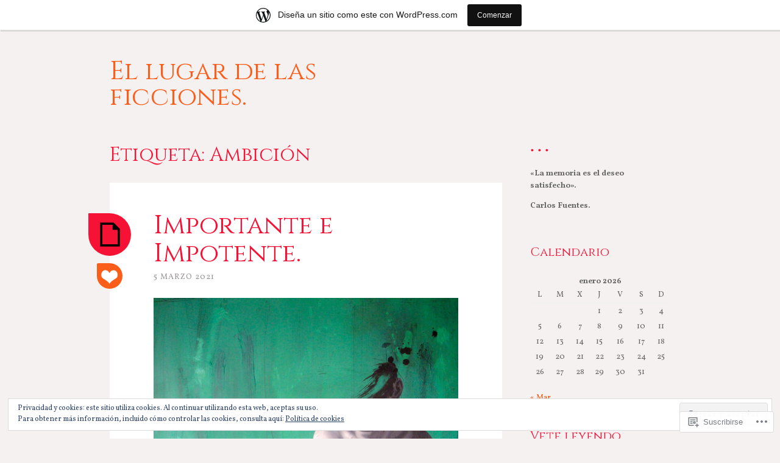

--- FILE ---
content_type: text/html; charset=UTF-8
request_url: https://desasosiegos.home.blog/tag/ambicion/
body_size: 31704
content:
<!DOCTYPE html>
<html lang="es">
<head>
<meta charset="UTF-8">
<meta name="viewport" content="width=device-width, initial-scale=1">
<link rel="profile" href="http://gmpg.org/xfn/11">
<link rel="pingback" href="https://desasosiegos.home.blog/xmlrpc.php">

<title>Ambición &#8211; El lugar de las ficciones.</title>
<script type="text/javascript">
  WebFontConfig = {"google":{"families":["Cinzel:r:latin,latin-ext","Vollkorn:r,i,b,bi:latin,latin-ext"]},"api_url":"https:\/\/fonts-api.wp.com\/css"};
  (function() {
    var wf = document.createElement('script');
    wf.src = '/wp-content/plugins/custom-fonts/js/webfont.js';
    wf.type = 'text/javascript';
    wf.async = 'true';
    var s = document.getElementsByTagName('script')[0];
    s.parentNode.insertBefore(wf, s);
	})();
</script><style id="jetpack-custom-fonts-css">.wf-active body, .wf-active button, .wf-active input, .wf-active select, .wf-active textarea{font-family:"Vollkorn",serif}.wf-active blockquote, .wf-active blockquote.aligncenter{font-family:"Vollkorn",serif}.wf-active button, .wf-active input[type="button"], .wf-active input[type="reset"], .wf-active input[type="submit"]{font-family:"Vollkorn",serif}.wf-active .page-links{font-family:"Vollkorn",serif}.wf-active .wp-caption-text{font-family:"Vollkorn",serif}.wf-active .site-info, .wf-active .site-info a, .wf-active .site-info a:visited{font-family:"Vollkorn",serif}.wf-active .entry-header .entry-meta{font-family:"Vollkorn",serif}.wf-active footer.entry-meta{font-family:"Vollkorn",serif}.wf-active .entry-content .more-link{font-family:"Vollkorn",serif}.wf-active .site-main .comment-navigation, .wf-active .site-main .paging-navigation, .wf-active .site-main .post-navigation{font-family:"Vollkorn",serif}.wf-active .site-main .paging-navigation .meta-nav, .wf-active .site-main .post-navigation .meta-nav{font-family:"Vollkorn",serif}.wf-active .main-navigation{font-family:"Vollkorn",serif}.wf-active .comment-author{font-family:"Vollkorn",serif}.wf-active .comment-form-author, .wf-active .comment-form-comment, .wf-active .comment-form-email, .wf-active .comment-form-url{font-family:"Vollkorn",serif}.wf-active #infinite-handle span{font-family:"Vollkorn",serif}.wf-active .comments-link{font-family:"Vollkorn",serif}@media only screen and ( min-width: 850px ){.wf-active .main-navigation ul ul{font-family:"Vollkorn",serif}}.wf-active h1, .wf-active h2, .wf-active h3, .wf-active h4, .wf-active h5, .wf-active h6{font-family:"Cinzel",serif;font-weight:400;font-style:normal}.wf-active h1{font-style:normal;font-weight:400}.wf-active h2{font-style:normal;font-weight:400}.wf-active h3{font-style:normal;font-weight:400}.wf-active h4{font-style:normal;font-weight:400}.wf-active h5{font-style:normal;font-weight:400}.wf-active h6{font-style:normal;font-weight:400}.wf-active th{font-weight:400;font-style:normal}.wf-active .widget-title{font-style:normal;font-weight:400}.wf-active .error404 .page-title, .wf-active .has-active-sidebar .page-title, .wf-active .search-no-results .page-title{font-style:normal;font-weight:400}.wf-active .site-title{font-style:normal;font-weight:400}@media only screen and ( min-width: 850px ){.wf-active .home .site-title{font-weight:400;font-style:normal}}@media only screen and ( min-width: 850px ){.wf-active h1{font-style:normal;font-weight:400}}@media only screen and ( min-width: 850px ){.wf-active h2{font-style:normal;font-weight:400}}@media only screen and ( min-width: 850px ){.wf-active h3{font-style:normal;font-weight:400}}</style>
<meta name='robots' content='max-image-preview:large' />

<!-- Async WordPress.com Remote Login -->
<script id="wpcom_remote_login_js">
var wpcom_remote_login_extra_auth = '';
function wpcom_remote_login_remove_dom_node_id( element_id ) {
	var dom_node = document.getElementById( element_id );
	if ( dom_node ) { dom_node.parentNode.removeChild( dom_node ); }
}
function wpcom_remote_login_remove_dom_node_classes( class_name ) {
	var dom_nodes = document.querySelectorAll( '.' + class_name );
	for ( var i = 0; i < dom_nodes.length; i++ ) {
		dom_nodes[ i ].parentNode.removeChild( dom_nodes[ i ] );
	}
}
function wpcom_remote_login_final_cleanup() {
	wpcom_remote_login_remove_dom_node_classes( "wpcom_remote_login_msg" );
	wpcom_remote_login_remove_dom_node_id( "wpcom_remote_login_key" );
	wpcom_remote_login_remove_dom_node_id( "wpcom_remote_login_validate" );
	wpcom_remote_login_remove_dom_node_id( "wpcom_remote_login_js" );
	wpcom_remote_login_remove_dom_node_id( "wpcom_request_access_iframe" );
	wpcom_remote_login_remove_dom_node_id( "wpcom_request_access_styles" );
}

// Watch for messages back from the remote login
window.addEventListener( "message", function( e ) {
	if ( e.origin === "https://r-login.wordpress.com" ) {
		var data = {};
		try {
			data = JSON.parse( e.data );
		} catch( e ) {
			wpcom_remote_login_final_cleanup();
			return;
		}

		if ( data.msg === 'LOGIN' ) {
			// Clean up the login check iframe
			wpcom_remote_login_remove_dom_node_id( "wpcom_remote_login_key" );

			var id_regex = new RegExp( /^[0-9]+$/ );
			var token_regex = new RegExp( /^.*|.*|.*$/ );
			if (
				token_regex.test( data.token )
				&& id_regex.test( data.wpcomid )
			) {
				// We have everything we need to ask for a login
				var script = document.createElement( "script" );
				script.setAttribute( "id", "wpcom_remote_login_validate" );
				script.src = '/remote-login.php?wpcom_remote_login=validate'
					+ '&wpcomid=' + data.wpcomid
					+ '&token=' + encodeURIComponent( data.token )
					+ '&host=' + window.location.protocol
					+ '//' + window.location.hostname
					+ '&postid=3600'
					+ '&is_singular=';
				document.body.appendChild( script );
			}

			return;
		}

		// Safari ITP, not logged in, so redirect
		if ( data.msg === 'LOGIN-REDIRECT' ) {
			window.location = 'https://wordpress.com/log-in?redirect_to=' + window.location.href;
			return;
		}

		// Safari ITP, storage access failed, remove the request
		if ( data.msg === 'LOGIN-REMOVE' ) {
			var css_zap = 'html { -webkit-transition: margin-top 1s; transition: margin-top 1s; } /* 9001 */ html { margin-top: 0 !important; } * html body { margin-top: 0 !important; } @media screen and ( max-width: 782px ) { html { margin-top: 0 !important; } * html body { margin-top: 0 !important; } }';
			var style_zap = document.createElement( 'style' );
			style_zap.type = 'text/css';
			style_zap.appendChild( document.createTextNode( css_zap ) );
			document.body.appendChild( style_zap );

			var e = document.getElementById( 'wpcom_request_access_iframe' );
			e.parentNode.removeChild( e );

			document.cookie = 'wordpress_com_login_access=denied; path=/; max-age=31536000';

			return;
		}

		// Safari ITP
		if ( data.msg === 'REQUEST_ACCESS' ) {
			console.log( 'request access: safari' );

			// Check ITP iframe enable/disable knob
			if ( wpcom_remote_login_extra_auth !== 'safari_itp_iframe' ) {
				return;
			}

			// If we are in a "private window" there is no ITP.
			var private_window = false;
			try {
				var opendb = window.openDatabase( null, null, null, null );
			} catch( e ) {
				private_window = true;
			}

			if ( private_window ) {
				console.log( 'private window' );
				return;
			}

			var iframe = document.createElement( 'iframe' );
			iframe.id = 'wpcom_request_access_iframe';
			iframe.setAttribute( 'scrolling', 'no' );
			iframe.setAttribute( 'sandbox', 'allow-storage-access-by-user-activation allow-scripts allow-same-origin allow-top-navigation-by-user-activation' );
			iframe.src = 'https://r-login.wordpress.com/remote-login.php?wpcom_remote_login=request_access&origin=' + encodeURIComponent( data.origin ) + '&wpcomid=' + encodeURIComponent( data.wpcomid );

			var css = 'html { -webkit-transition: margin-top 1s; transition: margin-top 1s; } /* 9001 */ html { margin-top: 46px !important; } * html body { margin-top: 46px !important; } @media screen and ( max-width: 660px ) { html { margin-top: 71px !important; } * html body { margin-top: 71px !important; } #wpcom_request_access_iframe { display: block; height: 71px !important; } } #wpcom_request_access_iframe { border: 0px; height: 46px; position: fixed; top: 0; left: 0; width: 100%; min-width: 100%; z-index: 99999; background: #23282d; } ';

			var style = document.createElement( 'style' );
			style.type = 'text/css';
			style.id = 'wpcom_request_access_styles';
			style.appendChild( document.createTextNode( css ) );
			document.body.appendChild( style );

			document.body.appendChild( iframe );
		}

		if ( data.msg === 'DONE' ) {
			wpcom_remote_login_final_cleanup();
		}
	}
}, false );

// Inject the remote login iframe after the page has had a chance to load
// more critical resources
window.addEventListener( "DOMContentLoaded", function( e ) {
	var iframe = document.createElement( "iframe" );
	iframe.style.display = "none";
	iframe.setAttribute( "scrolling", "no" );
	iframe.setAttribute( "id", "wpcom_remote_login_key" );
	iframe.src = "https://r-login.wordpress.com/remote-login.php"
		+ "?wpcom_remote_login=key"
		+ "&origin=aHR0cHM6Ly9kZXNhc29zaWVnb3MuaG9tZS5ibG9n"
		+ "&wpcomid=162777460"
		+ "&time=" + Math.floor( Date.now() / 1000 );
	document.body.appendChild( iframe );
}, false );
</script>
<link rel='dns-prefetch' href='//s0.wp.com' />
<link rel='dns-prefetch' href='//fonts-api.wp.com' />
<link rel='dns-prefetch' href='//af.pubmine.com' />
<link rel="alternate" type="application/rss+xml" title="El lugar de las ficciones. &raquo; Feed" href="https://desasosiegos.home.blog/feed/" />
<link rel="alternate" type="application/rss+xml" title="El lugar de las ficciones. &raquo; Feed de los comentarios" href="https://desasosiegos.home.blog/comments/feed/" />
<link rel="alternate" type="application/rss+xml" title="El lugar de las ficciones. &raquo; Etiqueta Ambición del feed" href="https://desasosiegos.home.blog/tag/ambicion/feed/" />
	<script type="text/javascript">
		/* <![CDATA[ */
		function addLoadEvent(func) {
			var oldonload = window.onload;
			if (typeof window.onload != 'function') {
				window.onload = func;
			} else {
				window.onload = function () {
					oldonload();
					func();
				}
			}
		}
		/* ]]> */
	</script>
	<link crossorigin='anonymous' rel='stylesheet' id='all-css-0-1' href='/_static/??/wp-content/mu-plugins/widgets/eu-cookie-law/templates/style.css,/wp-content/blog-plugins/marketing-bar/css/marketing-bar.css?m=1761640963j&cssminify=yes' type='text/css' media='all' />
<style id='wp-emoji-styles-inline-css'>

	img.wp-smiley, img.emoji {
		display: inline !important;
		border: none !important;
		box-shadow: none !important;
		height: 1em !important;
		width: 1em !important;
		margin: 0 0.07em !important;
		vertical-align: -0.1em !important;
		background: none !important;
		padding: 0 !important;
	}
/*# sourceURL=wp-emoji-styles-inline-css */
</style>
<link crossorigin='anonymous' rel='stylesheet' id='all-css-2-1' href='/wp-content/plugins/gutenberg-core/v22.2.0/build/styles/block-library/style.css?m=1764855221i&cssminify=yes' type='text/css' media='all' />
<style id='wp-block-library-inline-css'>
.has-text-align-justify {
	text-align:justify;
}
.has-text-align-justify{text-align:justify;}

/*# sourceURL=wp-block-library-inline-css */
</style><style id='wp-block-paragraph-inline-css'>
.is-small-text{font-size:.875em}.is-regular-text{font-size:1em}.is-large-text{font-size:2.25em}.is-larger-text{font-size:3em}.has-drop-cap:not(:focus):first-letter{float:left;font-size:8.4em;font-style:normal;font-weight:100;line-height:.68;margin:.05em .1em 0 0;text-transform:uppercase}body.rtl .has-drop-cap:not(:focus):first-letter{float:none;margin-left:.1em}p.has-drop-cap.has-background{overflow:hidden}:root :where(p.has-background){padding:1.25em 2.375em}:where(p.has-text-color:not(.has-link-color)) a{color:inherit}p.has-text-align-left[style*="writing-mode:vertical-lr"],p.has-text-align-right[style*="writing-mode:vertical-rl"]{rotate:180deg}
/*# sourceURL=/wp-content/plugins/gutenberg-core/v22.2.0/build/styles/block-library/paragraph/style.css */
</style>
<style id='wp-block-gallery-inline-css'>
.blocks-gallery-grid:not(.has-nested-images),.wp-block-gallery:not(.has-nested-images){display:flex;flex-wrap:wrap;list-style-type:none;margin:0;padding:0}.blocks-gallery-grid:not(.has-nested-images) .blocks-gallery-image,.blocks-gallery-grid:not(.has-nested-images) .blocks-gallery-item,.wp-block-gallery:not(.has-nested-images) .blocks-gallery-image,.wp-block-gallery:not(.has-nested-images) .blocks-gallery-item{display:flex;flex-direction:column;flex-grow:1;justify-content:center;margin:0 1em 1em 0;position:relative;width:calc(50% - 1em)}.blocks-gallery-grid:not(.has-nested-images) .blocks-gallery-image:nth-of-type(2n),.blocks-gallery-grid:not(.has-nested-images) .blocks-gallery-item:nth-of-type(2n),.wp-block-gallery:not(.has-nested-images) .blocks-gallery-image:nth-of-type(2n),.wp-block-gallery:not(.has-nested-images) .blocks-gallery-item:nth-of-type(2n){margin-right:0}.blocks-gallery-grid:not(.has-nested-images) .blocks-gallery-image figure,.blocks-gallery-grid:not(.has-nested-images) .blocks-gallery-item figure,.wp-block-gallery:not(.has-nested-images) .blocks-gallery-image figure,.wp-block-gallery:not(.has-nested-images) .blocks-gallery-item figure{align-items:flex-end;display:flex;height:100%;justify-content:flex-start;margin:0}.blocks-gallery-grid:not(.has-nested-images) .blocks-gallery-image img,.blocks-gallery-grid:not(.has-nested-images) .blocks-gallery-item img,.wp-block-gallery:not(.has-nested-images) .blocks-gallery-image img,.wp-block-gallery:not(.has-nested-images) .blocks-gallery-item img{display:block;height:auto;max-width:100%;width:auto}.blocks-gallery-grid:not(.has-nested-images) .blocks-gallery-image figcaption,.blocks-gallery-grid:not(.has-nested-images) .blocks-gallery-item figcaption,.wp-block-gallery:not(.has-nested-images) .blocks-gallery-image figcaption,.wp-block-gallery:not(.has-nested-images) .blocks-gallery-item figcaption{background:linear-gradient(0deg,#000000b3,#0000004d 70%,#0000);bottom:0;box-sizing:border-box;color:#fff;font-size:.8em;margin:0;max-height:100%;overflow:auto;padding:3em .77em .7em;position:absolute;text-align:center;width:100%;z-index:2}.blocks-gallery-grid:not(.has-nested-images) .blocks-gallery-image figcaption img,.blocks-gallery-grid:not(.has-nested-images) .blocks-gallery-item figcaption img,.wp-block-gallery:not(.has-nested-images) .blocks-gallery-image figcaption img,.wp-block-gallery:not(.has-nested-images) .blocks-gallery-item figcaption img{display:inline}.blocks-gallery-grid:not(.has-nested-images) figcaption,.wp-block-gallery:not(.has-nested-images) figcaption{flex-grow:1}.blocks-gallery-grid:not(.has-nested-images).is-cropped .blocks-gallery-image a,.blocks-gallery-grid:not(.has-nested-images).is-cropped .blocks-gallery-image img,.blocks-gallery-grid:not(.has-nested-images).is-cropped .blocks-gallery-item a,.blocks-gallery-grid:not(.has-nested-images).is-cropped .blocks-gallery-item img,.wp-block-gallery:not(.has-nested-images).is-cropped .blocks-gallery-image a,.wp-block-gallery:not(.has-nested-images).is-cropped .blocks-gallery-image img,.wp-block-gallery:not(.has-nested-images).is-cropped .blocks-gallery-item a,.wp-block-gallery:not(.has-nested-images).is-cropped .blocks-gallery-item img{flex:1;height:100%;object-fit:cover;width:100%}.blocks-gallery-grid:not(.has-nested-images).columns-1 .blocks-gallery-image,.blocks-gallery-grid:not(.has-nested-images).columns-1 .blocks-gallery-item,.wp-block-gallery:not(.has-nested-images).columns-1 .blocks-gallery-image,.wp-block-gallery:not(.has-nested-images).columns-1 .blocks-gallery-item{margin-right:0;width:100%}@media (min-width:600px){.blocks-gallery-grid:not(.has-nested-images).columns-3 .blocks-gallery-image,.blocks-gallery-grid:not(.has-nested-images).columns-3 .blocks-gallery-item,.wp-block-gallery:not(.has-nested-images).columns-3 .blocks-gallery-image,.wp-block-gallery:not(.has-nested-images).columns-3 .blocks-gallery-item{margin-right:1em;width:calc(33.33333% - .66667em)}.blocks-gallery-grid:not(.has-nested-images).columns-4 .blocks-gallery-image,.blocks-gallery-grid:not(.has-nested-images).columns-4 .blocks-gallery-item,.wp-block-gallery:not(.has-nested-images).columns-4 .blocks-gallery-image,.wp-block-gallery:not(.has-nested-images).columns-4 .blocks-gallery-item{margin-right:1em;width:calc(25% - .75em)}.blocks-gallery-grid:not(.has-nested-images).columns-5 .blocks-gallery-image,.blocks-gallery-grid:not(.has-nested-images).columns-5 .blocks-gallery-item,.wp-block-gallery:not(.has-nested-images).columns-5 .blocks-gallery-image,.wp-block-gallery:not(.has-nested-images).columns-5 .blocks-gallery-item{margin-right:1em;width:calc(20% - .8em)}.blocks-gallery-grid:not(.has-nested-images).columns-6 .blocks-gallery-image,.blocks-gallery-grid:not(.has-nested-images).columns-6 .blocks-gallery-item,.wp-block-gallery:not(.has-nested-images).columns-6 .blocks-gallery-image,.wp-block-gallery:not(.has-nested-images).columns-6 .blocks-gallery-item{margin-right:1em;width:calc(16.66667% - .83333em)}.blocks-gallery-grid:not(.has-nested-images).columns-7 .blocks-gallery-image,.blocks-gallery-grid:not(.has-nested-images).columns-7 .blocks-gallery-item,.wp-block-gallery:not(.has-nested-images).columns-7 .blocks-gallery-image,.wp-block-gallery:not(.has-nested-images).columns-7 .blocks-gallery-item{margin-right:1em;width:calc(14.28571% - .85714em)}.blocks-gallery-grid:not(.has-nested-images).columns-8 .blocks-gallery-image,.blocks-gallery-grid:not(.has-nested-images).columns-8 .blocks-gallery-item,.wp-block-gallery:not(.has-nested-images).columns-8 .blocks-gallery-image,.wp-block-gallery:not(.has-nested-images).columns-8 .blocks-gallery-item{margin-right:1em;width:calc(12.5% - .875em)}.blocks-gallery-grid:not(.has-nested-images).columns-1 .blocks-gallery-image:nth-of-type(1n),.blocks-gallery-grid:not(.has-nested-images).columns-1 .blocks-gallery-item:nth-of-type(1n),.blocks-gallery-grid:not(.has-nested-images).columns-2 .blocks-gallery-image:nth-of-type(2n),.blocks-gallery-grid:not(.has-nested-images).columns-2 .blocks-gallery-item:nth-of-type(2n),.blocks-gallery-grid:not(.has-nested-images).columns-3 .blocks-gallery-image:nth-of-type(3n),.blocks-gallery-grid:not(.has-nested-images).columns-3 .blocks-gallery-item:nth-of-type(3n),.blocks-gallery-grid:not(.has-nested-images).columns-4 .blocks-gallery-image:nth-of-type(4n),.blocks-gallery-grid:not(.has-nested-images).columns-4 .blocks-gallery-item:nth-of-type(4n),.blocks-gallery-grid:not(.has-nested-images).columns-5 .blocks-gallery-image:nth-of-type(5n),.blocks-gallery-grid:not(.has-nested-images).columns-5 .blocks-gallery-item:nth-of-type(5n),.blocks-gallery-grid:not(.has-nested-images).columns-6 .blocks-gallery-image:nth-of-type(6n),.blocks-gallery-grid:not(.has-nested-images).columns-6 .blocks-gallery-item:nth-of-type(6n),.blocks-gallery-grid:not(.has-nested-images).columns-7 .blocks-gallery-image:nth-of-type(7n),.blocks-gallery-grid:not(.has-nested-images).columns-7 .blocks-gallery-item:nth-of-type(7n),.blocks-gallery-grid:not(.has-nested-images).columns-8 .blocks-gallery-image:nth-of-type(8n),.blocks-gallery-grid:not(.has-nested-images).columns-8 .blocks-gallery-item:nth-of-type(8n),.wp-block-gallery:not(.has-nested-images).columns-1 .blocks-gallery-image:nth-of-type(1n),.wp-block-gallery:not(.has-nested-images).columns-1 .blocks-gallery-item:nth-of-type(1n),.wp-block-gallery:not(.has-nested-images).columns-2 .blocks-gallery-image:nth-of-type(2n),.wp-block-gallery:not(.has-nested-images).columns-2 .blocks-gallery-item:nth-of-type(2n),.wp-block-gallery:not(.has-nested-images).columns-3 .blocks-gallery-image:nth-of-type(3n),.wp-block-gallery:not(.has-nested-images).columns-3 .blocks-gallery-item:nth-of-type(3n),.wp-block-gallery:not(.has-nested-images).columns-4 .blocks-gallery-image:nth-of-type(4n),.wp-block-gallery:not(.has-nested-images).columns-4 .blocks-gallery-item:nth-of-type(4n),.wp-block-gallery:not(.has-nested-images).columns-5 .blocks-gallery-image:nth-of-type(5n),.wp-block-gallery:not(.has-nested-images).columns-5 .blocks-gallery-item:nth-of-type(5n),.wp-block-gallery:not(.has-nested-images).columns-6 .blocks-gallery-image:nth-of-type(6n),.wp-block-gallery:not(.has-nested-images).columns-6 .blocks-gallery-item:nth-of-type(6n),.wp-block-gallery:not(.has-nested-images).columns-7 .blocks-gallery-image:nth-of-type(7n),.wp-block-gallery:not(.has-nested-images).columns-7 .blocks-gallery-item:nth-of-type(7n),.wp-block-gallery:not(.has-nested-images).columns-8 .blocks-gallery-image:nth-of-type(8n),.wp-block-gallery:not(.has-nested-images).columns-8 .blocks-gallery-item:nth-of-type(8n){margin-right:0}}.blocks-gallery-grid:not(.has-nested-images) .blocks-gallery-image:last-child,.blocks-gallery-grid:not(.has-nested-images) .blocks-gallery-item:last-child,.wp-block-gallery:not(.has-nested-images) .blocks-gallery-image:last-child,.wp-block-gallery:not(.has-nested-images) .blocks-gallery-item:last-child{margin-right:0}.blocks-gallery-grid:not(.has-nested-images).alignleft,.blocks-gallery-grid:not(.has-nested-images).alignright,.wp-block-gallery:not(.has-nested-images).alignleft,.wp-block-gallery:not(.has-nested-images).alignright{max-width:420px;width:100%}.blocks-gallery-grid:not(.has-nested-images).aligncenter .blocks-gallery-item figure,.wp-block-gallery:not(.has-nested-images).aligncenter .blocks-gallery-item figure{justify-content:center}.wp-block-gallery:not(.is-cropped) .blocks-gallery-item{align-self:flex-start}figure.wp-block-gallery.has-nested-images{align-items:normal}.wp-block-gallery.has-nested-images figure.wp-block-image:not(#individual-image){margin:0;width:calc(50% - var(--wp--style--unstable-gallery-gap, 16px)/2)}.wp-block-gallery.has-nested-images figure.wp-block-image{box-sizing:border-box;display:flex;flex-direction:column;flex-grow:1;justify-content:center;max-width:100%;position:relative}.wp-block-gallery.has-nested-images figure.wp-block-image>a,.wp-block-gallery.has-nested-images figure.wp-block-image>div{flex-direction:column;flex-grow:1;margin:0}.wp-block-gallery.has-nested-images figure.wp-block-image img{display:block;height:auto;max-width:100%!important;width:auto}.wp-block-gallery.has-nested-images figure.wp-block-image figcaption,.wp-block-gallery.has-nested-images figure.wp-block-image:has(figcaption):before{bottom:0;left:0;max-height:100%;position:absolute;right:0}.wp-block-gallery.has-nested-images figure.wp-block-image:has(figcaption):before{backdrop-filter:blur(3px);content:"";height:100%;-webkit-mask-image:linear-gradient(0deg,#000 20%,#0000);mask-image:linear-gradient(0deg,#000 20%,#0000);max-height:40%;pointer-events:none}.wp-block-gallery.has-nested-images figure.wp-block-image figcaption{box-sizing:border-box;color:#fff;font-size:13px;margin:0;overflow:auto;padding:1em;text-align:center;text-shadow:0 0 1.5px #000}.wp-block-gallery.has-nested-images figure.wp-block-image figcaption::-webkit-scrollbar{height:12px;width:12px}.wp-block-gallery.has-nested-images figure.wp-block-image figcaption::-webkit-scrollbar-track{background-color:initial}.wp-block-gallery.has-nested-images figure.wp-block-image figcaption::-webkit-scrollbar-thumb{background-clip:padding-box;background-color:initial;border:3px solid #0000;border-radius:8px}.wp-block-gallery.has-nested-images figure.wp-block-image figcaption:focus-within::-webkit-scrollbar-thumb,.wp-block-gallery.has-nested-images figure.wp-block-image figcaption:focus::-webkit-scrollbar-thumb,.wp-block-gallery.has-nested-images figure.wp-block-image figcaption:hover::-webkit-scrollbar-thumb{background-color:#fffc}.wp-block-gallery.has-nested-images figure.wp-block-image figcaption{scrollbar-color:#0000 #0000;scrollbar-gutter:stable both-edges;scrollbar-width:thin}.wp-block-gallery.has-nested-images figure.wp-block-image figcaption:focus,.wp-block-gallery.has-nested-images figure.wp-block-image figcaption:focus-within,.wp-block-gallery.has-nested-images figure.wp-block-image figcaption:hover{scrollbar-color:#fffc #0000}.wp-block-gallery.has-nested-images figure.wp-block-image figcaption{will-change:transform}@media (hover:none){.wp-block-gallery.has-nested-images figure.wp-block-image figcaption{scrollbar-color:#fffc #0000}}.wp-block-gallery.has-nested-images figure.wp-block-image figcaption{background:linear-gradient(0deg,#0006,#0000)}.wp-block-gallery.has-nested-images figure.wp-block-image figcaption img{display:inline}.wp-block-gallery.has-nested-images figure.wp-block-image figcaption a{color:inherit}.wp-block-gallery.has-nested-images figure.wp-block-image.has-custom-border img{box-sizing:border-box}.wp-block-gallery.has-nested-images figure.wp-block-image.has-custom-border>a,.wp-block-gallery.has-nested-images figure.wp-block-image.has-custom-border>div,.wp-block-gallery.has-nested-images figure.wp-block-image.is-style-rounded>a,.wp-block-gallery.has-nested-images figure.wp-block-image.is-style-rounded>div{flex:1 1 auto}.wp-block-gallery.has-nested-images figure.wp-block-image.has-custom-border figcaption,.wp-block-gallery.has-nested-images figure.wp-block-image.is-style-rounded figcaption{background:none;color:inherit;flex:initial;margin:0;padding:10px 10px 9px;position:relative;text-shadow:none}.wp-block-gallery.has-nested-images figure.wp-block-image.has-custom-border:before,.wp-block-gallery.has-nested-images figure.wp-block-image.is-style-rounded:before{content:none}.wp-block-gallery.has-nested-images figcaption{flex-basis:100%;flex-grow:1;text-align:center}.wp-block-gallery.has-nested-images:not(.is-cropped) figure.wp-block-image:not(#individual-image){margin-bottom:auto;margin-top:0}.wp-block-gallery.has-nested-images.is-cropped figure.wp-block-image:not(#individual-image){align-self:inherit}.wp-block-gallery.has-nested-images.is-cropped figure.wp-block-image:not(#individual-image)>a,.wp-block-gallery.has-nested-images.is-cropped figure.wp-block-image:not(#individual-image)>div:not(.components-drop-zone){display:flex}.wp-block-gallery.has-nested-images.is-cropped figure.wp-block-image:not(#individual-image) a,.wp-block-gallery.has-nested-images.is-cropped figure.wp-block-image:not(#individual-image) img{flex:1 0 0%;height:100%;object-fit:cover;width:100%}.wp-block-gallery.has-nested-images.columns-1 figure.wp-block-image:not(#individual-image){width:100%}@media (min-width:600px){.wp-block-gallery.has-nested-images.columns-3 figure.wp-block-image:not(#individual-image){width:calc(33.33333% - var(--wp--style--unstable-gallery-gap, 16px)*.66667)}.wp-block-gallery.has-nested-images.columns-4 figure.wp-block-image:not(#individual-image){width:calc(25% - var(--wp--style--unstable-gallery-gap, 16px)*.75)}.wp-block-gallery.has-nested-images.columns-5 figure.wp-block-image:not(#individual-image){width:calc(20% - var(--wp--style--unstable-gallery-gap, 16px)*.8)}.wp-block-gallery.has-nested-images.columns-6 figure.wp-block-image:not(#individual-image){width:calc(16.66667% - var(--wp--style--unstable-gallery-gap, 16px)*.83333)}.wp-block-gallery.has-nested-images.columns-7 figure.wp-block-image:not(#individual-image){width:calc(14.28571% - var(--wp--style--unstable-gallery-gap, 16px)*.85714)}.wp-block-gallery.has-nested-images.columns-8 figure.wp-block-image:not(#individual-image){width:calc(12.5% - var(--wp--style--unstable-gallery-gap, 16px)*.875)}.wp-block-gallery.has-nested-images.columns-default figure.wp-block-image:not(#individual-image){width:calc(33.33% - var(--wp--style--unstable-gallery-gap, 16px)*.66667)}.wp-block-gallery.has-nested-images.columns-default figure.wp-block-image:not(#individual-image):first-child:nth-last-child(2),.wp-block-gallery.has-nested-images.columns-default figure.wp-block-image:not(#individual-image):first-child:nth-last-child(2)~figure.wp-block-image:not(#individual-image){width:calc(50% - var(--wp--style--unstable-gallery-gap, 16px)*.5)}.wp-block-gallery.has-nested-images.columns-default figure.wp-block-image:not(#individual-image):first-child:last-child{width:100%}}.wp-block-gallery.has-nested-images.alignleft,.wp-block-gallery.has-nested-images.alignright{max-width:420px;width:100%}.wp-block-gallery.has-nested-images.aligncenter{justify-content:center}
/*# sourceURL=/wp-content/plugins/gutenberg-core/v22.2.0/build/styles/block-library/gallery/style.css */
</style>
<style id='wp-block-image-inline-css'>
.wp-block-image>a,.wp-block-image>figure>a{display:inline-block}.wp-block-image img{box-sizing:border-box;height:auto;max-width:100%;vertical-align:bottom}@media not (prefers-reduced-motion){.wp-block-image img.hide{visibility:hidden}.wp-block-image img.show{animation:show-content-image .4s}}.wp-block-image[style*=border-radius] img,.wp-block-image[style*=border-radius]>a{border-radius:inherit}.wp-block-image.has-custom-border img{box-sizing:border-box}.wp-block-image.aligncenter{text-align:center}.wp-block-image.alignfull>a,.wp-block-image.alignwide>a{width:100%}.wp-block-image.alignfull img,.wp-block-image.alignwide img{height:auto;width:100%}.wp-block-image .aligncenter,.wp-block-image .alignleft,.wp-block-image .alignright,.wp-block-image.aligncenter,.wp-block-image.alignleft,.wp-block-image.alignright{display:table}.wp-block-image .aligncenter>figcaption,.wp-block-image .alignleft>figcaption,.wp-block-image .alignright>figcaption,.wp-block-image.aligncenter>figcaption,.wp-block-image.alignleft>figcaption,.wp-block-image.alignright>figcaption{caption-side:bottom;display:table-caption}.wp-block-image .alignleft{float:left;margin:.5em 1em .5em 0}.wp-block-image .alignright{float:right;margin:.5em 0 .5em 1em}.wp-block-image .aligncenter{margin-left:auto;margin-right:auto}.wp-block-image :where(figcaption){margin-bottom:1em;margin-top:.5em}.wp-block-image.is-style-circle-mask img{border-radius:9999px}@supports ((-webkit-mask-image:none) or (mask-image:none)) or (-webkit-mask-image:none){.wp-block-image.is-style-circle-mask img{border-radius:0;-webkit-mask-image:url('data:image/svg+xml;utf8,<svg viewBox="0 0 100 100" xmlns="http://www.w3.org/2000/svg"><circle cx="50" cy="50" r="50"/></svg>');mask-image:url('data:image/svg+xml;utf8,<svg viewBox="0 0 100 100" xmlns="http://www.w3.org/2000/svg"><circle cx="50" cy="50" r="50"/></svg>');mask-mode:alpha;-webkit-mask-position:center;mask-position:center;-webkit-mask-repeat:no-repeat;mask-repeat:no-repeat;-webkit-mask-size:contain;mask-size:contain}}:root :where(.wp-block-image.is-style-rounded img,.wp-block-image .is-style-rounded img){border-radius:9999px}.wp-block-image figure{margin:0}.wp-lightbox-container{display:flex;flex-direction:column;position:relative}.wp-lightbox-container img{cursor:zoom-in}.wp-lightbox-container img:hover+button{opacity:1}.wp-lightbox-container button{align-items:center;backdrop-filter:blur(16px) saturate(180%);background-color:#5a5a5a40;border:none;border-radius:4px;cursor:zoom-in;display:flex;height:20px;justify-content:center;opacity:0;padding:0;position:absolute;right:16px;text-align:center;top:16px;width:20px;z-index:100}@media not (prefers-reduced-motion){.wp-lightbox-container button{transition:opacity .2s ease}}.wp-lightbox-container button:focus-visible{outline:3px auto #5a5a5a40;outline:3px auto -webkit-focus-ring-color;outline-offset:3px}.wp-lightbox-container button:hover{cursor:pointer;opacity:1}.wp-lightbox-container button:focus{opacity:1}.wp-lightbox-container button:focus,.wp-lightbox-container button:hover,.wp-lightbox-container button:not(:hover):not(:active):not(.has-background){background-color:#5a5a5a40;border:none}.wp-lightbox-overlay{box-sizing:border-box;cursor:zoom-out;height:100vh;left:0;overflow:hidden;position:fixed;top:0;visibility:hidden;width:100%;z-index:100000}.wp-lightbox-overlay .close-button{align-items:center;cursor:pointer;display:flex;justify-content:center;min-height:40px;min-width:40px;padding:0;position:absolute;right:calc(env(safe-area-inset-right) + 16px);top:calc(env(safe-area-inset-top) + 16px);z-index:5000000}.wp-lightbox-overlay .close-button:focus,.wp-lightbox-overlay .close-button:hover,.wp-lightbox-overlay .close-button:not(:hover):not(:active):not(.has-background){background:none;border:none}.wp-lightbox-overlay .lightbox-image-container{height:var(--wp--lightbox-container-height);left:50%;overflow:hidden;position:absolute;top:50%;transform:translate(-50%,-50%);transform-origin:top left;width:var(--wp--lightbox-container-width);z-index:9999999999}.wp-lightbox-overlay .wp-block-image{align-items:center;box-sizing:border-box;display:flex;height:100%;justify-content:center;margin:0;position:relative;transform-origin:0 0;width:100%;z-index:3000000}.wp-lightbox-overlay .wp-block-image img{height:var(--wp--lightbox-image-height);min-height:var(--wp--lightbox-image-height);min-width:var(--wp--lightbox-image-width);width:var(--wp--lightbox-image-width)}.wp-lightbox-overlay .wp-block-image figcaption{display:none}.wp-lightbox-overlay button{background:none;border:none}.wp-lightbox-overlay .scrim{background-color:#fff;height:100%;opacity:.9;position:absolute;width:100%;z-index:2000000}.wp-lightbox-overlay.active{visibility:visible}@media not (prefers-reduced-motion){.wp-lightbox-overlay.active{animation:turn-on-visibility .25s both}.wp-lightbox-overlay.active img{animation:turn-on-visibility .35s both}.wp-lightbox-overlay.show-closing-animation:not(.active){animation:turn-off-visibility .35s both}.wp-lightbox-overlay.show-closing-animation:not(.active) img{animation:turn-off-visibility .25s both}.wp-lightbox-overlay.zoom.active{animation:none;opacity:1;visibility:visible}.wp-lightbox-overlay.zoom.active .lightbox-image-container{animation:lightbox-zoom-in .4s}.wp-lightbox-overlay.zoom.active .lightbox-image-container img{animation:none}.wp-lightbox-overlay.zoom.active .scrim{animation:turn-on-visibility .4s forwards}.wp-lightbox-overlay.zoom.show-closing-animation:not(.active){animation:none}.wp-lightbox-overlay.zoom.show-closing-animation:not(.active) .lightbox-image-container{animation:lightbox-zoom-out .4s}.wp-lightbox-overlay.zoom.show-closing-animation:not(.active) .lightbox-image-container img{animation:none}.wp-lightbox-overlay.zoom.show-closing-animation:not(.active) .scrim{animation:turn-off-visibility .4s forwards}}@keyframes show-content-image{0%{visibility:hidden}99%{visibility:hidden}to{visibility:visible}}@keyframes turn-on-visibility{0%{opacity:0}to{opacity:1}}@keyframes turn-off-visibility{0%{opacity:1;visibility:visible}99%{opacity:0;visibility:visible}to{opacity:0;visibility:hidden}}@keyframes lightbox-zoom-in{0%{transform:translate(calc((-100vw + var(--wp--lightbox-scrollbar-width))/2 + var(--wp--lightbox-initial-left-position)),calc(-50vh + var(--wp--lightbox-initial-top-position))) scale(var(--wp--lightbox-scale))}to{transform:translate(-50%,-50%) scale(1)}}@keyframes lightbox-zoom-out{0%{transform:translate(-50%,-50%) scale(1);visibility:visible}99%{visibility:visible}to{transform:translate(calc((-100vw + var(--wp--lightbox-scrollbar-width))/2 + var(--wp--lightbox-initial-left-position)),calc(-50vh + var(--wp--lightbox-initial-top-position))) scale(var(--wp--lightbox-scale));visibility:hidden}}
/*# sourceURL=/wp-content/plugins/gutenberg-core/v22.2.0/build/styles/block-library/image/style.css */
</style>
<style id='global-styles-inline-css'>
:root{--wp--preset--aspect-ratio--square: 1;--wp--preset--aspect-ratio--4-3: 4/3;--wp--preset--aspect-ratio--3-4: 3/4;--wp--preset--aspect-ratio--3-2: 3/2;--wp--preset--aspect-ratio--2-3: 2/3;--wp--preset--aspect-ratio--16-9: 16/9;--wp--preset--aspect-ratio--9-16: 9/16;--wp--preset--color--black: #000000;--wp--preset--color--cyan-bluish-gray: #abb8c3;--wp--preset--color--white: #ffffff;--wp--preset--color--pale-pink: #f78da7;--wp--preset--color--vivid-red: #cf2e2e;--wp--preset--color--luminous-vivid-orange: #ff6900;--wp--preset--color--luminous-vivid-amber: #fcb900;--wp--preset--color--light-green-cyan: #7bdcb5;--wp--preset--color--vivid-green-cyan: #00d084;--wp--preset--color--pale-cyan-blue: #8ed1fc;--wp--preset--color--vivid-cyan-blue: #0693e3;--wp--preset--color--vivid-purple: #9b51e0;--wp--preset--gradient--vivid-cyan-blue-to-vivid-purple: linear-gradient(135deg,rgb(6,147,227) 0%,rgb(155,81,224) 100%);--wp--preset--gradient--light-green-cyan-to-vivid-green-cyan: linear-gradient(135deg,rgb(122,220,180) 0%,rgb(0,208,130) 100%);--wp--preset--gradient--luminous-vivid-amber-to-luminous-vivid-orange: linear-gradient(135deg,rgb(252,185,0) 0%,rgb(255,105,0) 100%);--wp--preset--gradient--luminous-vivid-orange-to-vivid-red: linear-gradient(135deg,rgb(255,105,0) 0%,rgb(207,46,46) 100%);--wp--preset--gradient--very-light-gray-to-cyan-bluish-gray: linear-gradient(135deg,rgb(238,238,238) 0%,rgb(169,184,195) 100%);--wp--preset--gradient--cool-to-warm-spectrum: linear-gradient(135deg,rgb(74,234,220) 0%,rgb(151,120,209) 20%,rgb(207,42,186) 40%,rgb(238,44,130) 60%,rgb(251,105,98) 80%,rgb(254,248,76) 100%);--wp--preset--gradient--blush-light-purple: linear-gradient(135deg,rgb(255,206,236) 0%,rgb(152,150,240) 100%);--wp--preset--gradient--blush-bordeaux: linear-gradient(135deg,rgb(254,205,165) 0%,rgb(254,45,45) 50%,rgb(107,0,62) 100%);--wp--preset--gradient--luminous-dusk: linear-gradient(135deg,rgb(255,203,112) 0%,rgb(199,81,192) 50%,rgb(65,88,208) 100%);--wp--preset--gradient--pale-ocean: linear-gradient(135deg,rgb(255,245,203) 0%,rgb(182,227,212) 50%,rgb(51,167,181) 100%);--wp--preset--gradient--electric-grass: linear-gradient(135deg,rgb(202,248,128) 0%,rgb(113,206,126) 100%);--wp--preset--gradient--midnight: linear-gradient(135deg,rgb(2,3,129) 0%,rgb(40,116,252) 100%);--wp--preset--font-size--small: 13px;--wp--preset--font-size--medium: 20px;--wp--preset--font-size--large: 36px;--wp--preset--font-size--x-large: 42px;--wp--preset--font-family--albert-sans: 'Albert Sans', sans-serif;--wp--preset--font-family--alegreya: Alegreya, serif;--wp--preset--font-family--arvo: Arvo, serif;--wp--preset--font-family--bodoni-moda: 'Bodoni Moda', serif;--wp--preset--font-family--bricolage-grotesque: 'Bricolage Grotesque', sans-serif;--wp--preset--font-family--cabin: Cabin, sans-serif;--wp--preset--font-family--chivo: Chivo, sans-serif;--wp--preset--font-family--commissioner: Commissioner, sans-serif;--wp--preset--font-family--cormorant: Cormorant, serif;--wp--preset--font-family--courier-prime: 'Courier Prime', monospace;--wp--preset--font-family--crimson-pro: 'Crimson Pro', serif;--wp--preset--font-family--dm-mono: 'DM Mono', monospace;--wp--preset--font-family--dm-sans: 'DM Sans', sans-serif;--wp--preset--font-family--dm-serif-display: 'DM Serif Display', serif;--wp--preset--font-family--domine: Domine, serif;--wp--preset--font-family--eb-garamond: 'EB Garamond', serif;--wp--preset--font-family--epilogue: Epilogue, sans-serif;--wp--preset--font-family--fahkwang: Fahkwang, sans-serif;--wp--preset--font-family--figtree: Figtree, sans-serif;--wp--preset--font-family--fira-sans: 'Fira Sans', sans-serif;--wp--preset--font-family--fjalla-one: 'Fjalla One', sans-serif;--wp--preset--font-family--fraunces: Fraunces, serif;--wp--preset--font-family--gabarito: Gabarito, system-ui;--wp--preset--font-family--ibm-plex-mono: 'IBM Plex Mono', monospace;--wp--preset--font-family--ibm-plex-sans: 'IBM Plex Sans', sans-serif;--wp--preset--font-family--ibarra-real-nova: 'Ibarra Real Nova', serif;--wp--preset--font-family--instrument-serif: 'Instrument Serif', serif;--wp--preset--font-family--inter: Inter, sans-serif;--wp--preset--font-family--josefin-sans: 'Josefin Sans', sans-serif;--wp--preset--font-family--jost: Jost, sans-serif;--wp--preset--font-family--libre-baskerville: 'Libre Baskerville', serif;--wp--preset--font-family--libre-franklin: 'Libre Franklin', sans-serif;--wp--preset--font-family--literata: Literata, serif;--wp--preset--font-family--lora: Lora, serif;--wp--preset--font-family--merriweather: Merriweather, serif;--wp--preset--font-family--montserrat: Montserrat, sans-serif;--wp--preset--font-family--newsreader: Newsreader, serif;--wp--preset--font-family--noto-sans-mono: 'Noto Sans Mono', sans-serif;--wp--preset--font-family--nunito: Nunito, sans-serif;--wp--preset--font-family--open-sans: 'Open Sans', sans-serif;--wp--preset--font-family--overpass: Overpass, sans-serif;--wp--preset--font-family--pt-serif: 'PT Serif', serif;--wp--preset--font-family--petrona: Petrona, serif;--wp--preset--font-family--piazzolla: Piazzolla, serif;--wp--preset--font-family--playfair-display: 'Playfair Display', serif;--wp--preset--font-family--plus-jakarta-sans: 'Plus Jakarta Sans', sans-serif;--wp--preset--font-family--poppins: Poppins, sans-serif;--wp--preset--font-family--raleway: Raleway, sans-serif;--wp--preset--font-family--roboto: Roboto, sans-serif;--wp--preset--font-family--roboto-slab: 'Roboto Slab', serif;--wp--preset--font-family--rubik: Rubik, sans-serif;--wp--preset--font-family--rufina: Rufina, serif;--wp--preset--font-family--sora: Sora, sans-serif;--wp--preset--font-family--source-sans-3: 'Source Sans 3', sans-serif;--wp--preset--font-family--source-serif-4: 'Source Serif 4', serif;--wp--preset--font-family--space-mono: 'Space Mono', monospace;--wp--preset--font-family--syne: Syne, sans-serif;--wp--preset--font-family--texturina: Texturina, serif;--wp--preset--font-family--urbanist: Urbanist, sans-serif;--wp--preset--font-family--work-sans: 'Work Sans', sans-serif;--wp--preset--spacing--20: 0.44rem;--wp--preset--spacing--30: 0.67rem;--wp--preset--spacing--40: 1rem;--wp--preset--spacing--50: 1.5rem;--wp--preset--spacing--60: 2.25rem;--wp--preset--spacing--70: 3.38rem;--wp--preset--spacing--80: 5.06rem;--wp--preset--shadow--natural: 6px 6px 9px rgba(0, 0, 0, 0.2);--wp--preset--shadow--deep: 12px 12px 50px rgba(0, 0, 0, 0.4);--wp--preset--shadow--sharp: 6px 6px 0px rgba(0, 0, 0, 0.2);--wp--preset--shadow--outlined: 6px 6px 0px -3px rgb(255, 255, 255), 6px 6px rgb(0, 0, 0);--wp--preset--shadow--crisp: 6px 6px 0px rgb(0, 0, 0);}:where(.is-layout-flex){gap: 0.5em;}:where(.is-layout-grid){gap: 0.5em;}body .is-layout-flex{display: flex;}.is-layout-flex{flex-wrap: wrap;align-items: center;}.is-layout-flex > :is(*, div){margin: 0;}body .is-layout-grid{display: grid;}.is-layout-grid > :is(*, div){margin: 0;}:where(.wp-block-columns.is-layout-flex){gap: 2em;}:where(.wp-block-columns.is-layout-grid){gap: 2em;}:where(.wp-block-post-template.is-layout-flex){gap: 1.25em;}:where(.wp-block-post-template.is-layout-grid){gap: 1.25em;}.has-black-color{color: var(--wp--preset--color--black) !important;}.has-cyan-bluish-gray-color{color: var(--wp--preset--color--cyan-bluish-gray) !important;}.has-white-color{color: var(--wp--preset--color--white) !important;}.has-pale-pink-color{color: var(--wp--preset--color--pale-pink) !important;}.has-vivid-red-color{color: var(--wp--preset--color--vivid-red) !important;}.has-luminous-vivid-orange-color{color: var(--wp--preset--color--luminous-vivid-orange) !important;}.has-luminous-vivid-amber-color{color: var(--wp--preset--color--luminous-vivid-amber) !important;}.has-light-green-cyan-color{color: var(--wp--preset--color--light-green-cyan) !important;}.has-vivid-green-cyan-color{color: var(--wp--preset--color--vivid-green-cyan) !important;}.has-pale-cyan-blue-color{color: var(--wp--preset--color--pale-cyan-blue) !important;}.has-vivid-cyan-blue-color{color: var(--wp--preset--color--vivid-cyan-blue) !important;}.has-vivid-purple-color{color: var(--wp--preset--color--vivid-purple) !important;}.has-black-background-color{background-color: var(--wp--preset--color--black) !important;}.has-cyan-bluish-gray-background-color{background-color: var(--wp--preset--color--cyan-bluish-gray) !important;}.has-white-background-color{background-color: var(--wp--preset--color--white) !important;}.has-pale-pink-background-color{background-color: var(--wp--preset--color--pale-pink) !important;}.has-vivid-red-background-color{background-color: var(--wp--preset--color--vivid-red) !important;}.has-luminous-vivid-orange-background-color{background-color: var(--wp--preset--color--luminous-vivid-orange) !important;}.has-luminous-vivid-amber-background-color{background-color: var(--wp--preset--color--luminous-vivid-amber) !important;}.has-light-green-cyan-background-color{background-color: var(--wp--preset--color--light-green-cyan) !important;}.has-vivid-green-cyan-background-color{background-color: var(--wp--preset--color--vivid-green-cyan) !important;}.has-pale-cyan-blue-background-color{background-color: var(--wp--preset--color--pale-cyan-blue) !important;}.has-vivid-cyan-blue-background-color{background-color: var(--wp--preset--color--vivid-cyan-blue) !important;}.has-vivid-purple-background-color{background-color: var(--wp--preset--color--vivid-purple) !important;}.has-black-border-color{border-color: var(--wp--preset--color--black) !important;}.has-cyan-bluish-gray-border-color{border-color: var(--wp--preset--color--cyan-bluish-gray) !important;}.has-white-border-color{border-color: var(--wp--preset--color--white) !important;}.has-pale-pink-border-color{border-color: var(--wp--preset--color--pale-pink) !important;}.has-vivid-red-border-color{border-color: var(--wp--preset--color--vivid-red) !important;}.has-luminous-vivid-orange-border-color{border-color: var(--wp--preset--color--luminous-vivid-orange) !important;}.has-luminous-vivid-amber-border-color{border-color: var(--wp--preset--color--luminous-vivid-amber) !important;}.has-light-green-cyan-border-color{border-color: var(--wp--preset--color--light-green-cyan) !important;}.has-vivid-green-cyan-border-color{border-color: var(--wp--preset--color--vivid-green-cyan) !important;}.has-pale-cyan-blue-border-color{border-color: var(--wp--preset--color--pale-cyan-blue) !important;}.has-vivid-cyan-blue-border-color{border-color: var(--wp--preset--color--vivid-cyan-blue) !important;}.has-vivid-purple-border-color{border-color: var(--wp--preset--color--vivid-purple) !important;}.has-vivid-cyan-blue-to-vivid-purple-gradient-background{background: var(--wp--preset--gradient--vivid-cyan-blue-to-vivid-purple) !important;}.has-light-green-cyan-to-vivid-green-cyan-gradient-background{background: var(--wp--preset--gradient--light-green-cyan-to-vivid-green-cyan) !important;}.has-luminous-vivid-amber-to-luminous-vivid-orange-gradient-background{background: var(--wp--preset--gradient--luminous-vivid-amber-to-luminous-vivid-orange) !important;}.has-luminous-vivid-orange-to-vivid-red-gradient-background{background: var(--wp--preset--gradient--luminous-vivid-orange-to-vivid-red) !important;}.has-very-light-gray-to-cyan-bluish-gray-gradient-background{background: var(--wp--preset--gradient--very-light-gray-to-cyan-bluish-gray) !important;}.has-cool-to-warm-spectrum-gradient-background{background: var(--wp--preset--gradient--cool-to-warm-spectrum) !important;}.has-blush-light-purple-gradient-background{background: var(--wp--preset--gradient--blush-light-purple) !important;}.has-blush-bordeaux-gradient-background{background: var(--wp--preset--gradient--blush-bordeaux) !important;}.has-luminous-dusk-gradient-background{background: var(--wp--preset--gradient--luminous-dusk) !important;}.has-pale-ocean-gradient-background{background: var(--wp--preset--gradient--pale-ocean) !important;}.has-electric-grass-gradient-background{background: var(--wp--preset--gradient--electric-grass) !important;}.has-midnight-gradient-background{background: var(--wp--preset--gradient--midnight) !important;}.has-small-font-size{font-size: var(--wp--preset--font-size--small) !important;}.has-medium-font-size{font-size: var(--wp--preset--font-size--medium) !important;}.has-large-font-size{font-size: var(--wp--preset--font-size--large) !important;}.has-x-large-font-size{font-size: var(--wp--preset--font-size--x-large) !important;}.has-albert-sans-font-family{font-family: var(--wp--preset--font-family--albert-sans) !important;}.has-alegreya-font-family{font-family: var(--wp--preset--font-family--alegreya) !important;}.has-arvo-font-family{font-family: var(--wp--preset--font-family--arvo) !important;}.has-bodoni-moda-font-family{font-family: var(--wp--preset--font-family--bodoni-moda) !important;}.has-bricolage-grotesque-font-family{font-family: var(--wp--preset--font-family--bricolage-grotesque) !important;}.has-cabin-font-family{font-family: var(--wp--preset--font-family--cabin) !important;}.has-chivo-font-family{font-family: var(--wp--preset--font-family--chivo) !important;}.has-commissioner-font-family{font-family: var(--wp--preset--font-family--commissioner) !important;}.has-cormorant-font-family{font-family: var(--wp--preset--font-family--cormorant) !important;}.has-courier-prime-font-family{font-family: var(--wp--preset--font-family--courier-prime) !important;}.has-crimson-pro-font-family{font-family: var(--wp--preset--font-family--crimson-pro) !important;}.has-dm-mono-font-family{font-family: var(--wp--preset--font-family--dm-mono) !important;}.has-dm-sans-font-family{font-family: var(--wp--preset--font-family--dm-sans) !important;}.has-dm-serif-display-font-family{font-family: var(--wp--preset--font-family--dm-serif-display) !important;}.has-domine-font-family{font-family: var(--wp--preset--font-family--domine) !important;}.has-eb-garamond-font-family{font-family: var(--wp--preset--font-family--eb-garamond) !important;}.has-epilogue-font-family{font-family: var(--wp--preset--font-family--epilogue) !important;}.has-fahkwang-font-family{font-family: var(--wp--preset--font-family--fahkwang) !important;}.has-figtree-font-family{font-family: var(--wp--preset--font-family--figtree) !important;}.has-fira-sans-font-family{font-family: var(--wp--preset--font-family--fira-sans) !important;}.has-fjalla-one-font-family{font-family: var(--wp--preset--font-family--fjalla-one) !important;}.has-fraunces-font-family{font-family: var(--wp--preset--font-family--fraunces) !important;}.has-gabarito-font-family{font-family: var(--wp--preset--font-family--gabarito) !important;}.has-ibm-plex-mono-font-family{font-family: var(--wp--preset--font-family--ibm-plex-mono) !important;}.has-ibm-plex-sans-font-family{font-family: var(--wp--preset--font-family--ibm-plex-sans) !important;}.has-ibarra-real-nova-font-family{font-family: var(--wp--preset--font-family--ibarra-real-nova) !important;}.has-instrument-serif-font-family{font-family: var(--wp--preset--font-family--instrument-serif) !important;}.has-inter-font-family{font-family: var(--wp--preset--font-family--inter) !important;}.has-josefin-sans-font-family{font-family: var(--wp--preset--font-family--josefin-sans) !important;}.has-jost-font-family{font-family: var(--wp--preset--font-family--jost) !important;}.has-libre-baskerville-font-family{font-family: var(--wp--preset--font-family--libre-baskerville) !important;}.has-libre-franklin-font-family{font-family: var(--wp--preset--font-family--libre-franklin) !important;}.has-literata-font-family{font-family: var(--wp--preset--font-family--literata) !important;}.has-lora-font-family{font-family: var(--wp--preset--font-family--lora) !important;}.has-merriweather-font-family{font-family: var(--wp--preset--font-family--merriweather) !important;}.has-montserrat-font-family{font-family: var(--wp--preset--font-family--montserrat) !important;}.has-newsreader-font-family{font-family: var(--wp--preset--font-family--newsreader) !important;}.has-noto-sans-mono-font-family{font-family: var(--wp--preset--font-family--noto-sans-mono) !important;}.has-nunito-font-family{font-family: var(--wp--preset--font-family--nunito) !important;}.has-open-sans-font-family{font-family: var(--wp--preset--font-family--open-sans) !important;}.has-overpass-font-family{font-family: var(--wp--preset--font-family--overpass) !important;}.has-pt-serif-font-family{font-family: var(--wp--preset--font-family--pt-serif) !important;}.has-petrona-font-family{font-family: var(--wp--preset--font-family--petrona) !important;}.has-piazzolla-font-family{font-family: var(--wp--preset--font-family--piazzolla) !important;}.has-playfair-display-font-family{font-family: var(--wp--preset--font-family--playfair-display) !important;}.has-plus-jakarta-sans-font-family{font-family: var(--wp--preset--font-family--plus-jakarta-sans) !important;}.has-poppins-font-family{font-family: var(--wp--preset--font-family--poppins) !important;}.has-raleway-font-family{font-family: var(--wp--preset--font-family--raleway) !important;}.has-roboto-font-family{font-family: var(--wp--preset--font-family--roboto) !important;}.has-roboto-slab-font-family{font-family: var(--wp--preset--font-family--roboto-slab) !important;}.has-rubik-font-family{font-family: var(--wp--preset--font-family--rubik) !important;}.has-rufina-font-family{font-family: var(--wp--preset--font-family--rufina) !important;}.has-sora-font-family{font-family: var(--wp--preset--font-family--sora) !important;}.has-source-sans-3-font-family{font-family: var(--wp--preset--font-family--source-sans-3) !important;}.has-source-serif-4-font-family{font-family: var(--wp--preset--font-family--source-serif-4) !important;}.has-space-mono-font-family{font-family: var(--wp--preset--font-family--space-mono) !important;}.has-syne-font-family{font-family: var(--wp--preset--font-family--syne) !important;}.has-texturina-font-family{font-family: var(--wp--preset--font-family--texturina) !important;}.has-urbanist-font-family{font-family: var(--wp--preset--font-family--urbanist) !important;}.has-work-sans-font-family{font-family: var(--wp--preset--font-family--work-sans) !important;}
/*# sourceURL=global-styles-inline-css */
</style>
<style id='core-block-supports-inline-css'>
.wp-block-gallery.wp-block-gallery-1{--wp--style--unstable-gallery-gap:var( --wp--style--gallery-gap-default, var( --gallery-block--gutter-size, var( --wp--style--block-gap, 0.5em ) ) );gap:var( --wp--style--gallery-gap-default, var( --gallery-block--gutter-size, var( --wp--style--block-gap, 0.5em ) ) );}
/*# sourceURL=core-block-supports-inline-css */
</style>

<style id='classic-theme-styles-inline-css'>
/*! This file is auto-generated */
.wp-block-button__link{color:#fff;background-color:#32373c;border-radius:9999px;box-shadow:none;text-decoration:none;padding:calc(.667em + 2px) calc(1.333em + 2px);font-size:1.125em}.wp-block-file__button{background:#32373c;color:#fff;text-decoration:none}
/*# sourceURL=/wp-includes/css/classic-themes.min.css */
</style>
<link crossorigin='anonymous' rel='stylesheet' id='all-css-4-1' href='/_static/??-eJx9j+8KwjAMxF/INNQN/3wQn8V2YVabtSyp07e3Ik5B2JcQjvvdcThl8GlQGhRzLH0YBH1yMfmr4NrYnbEggXMkGOlmWuyC6OwA0Uck40VW+BPEBb5ZI1Wd80lfDqYunCgSV9sSNoWuJ624fH5Qui8judaAc3kkEaiXQ2HQc+2SP+4tYy4OJTnCeceRD3bb2s2+adrm8gRsqmle&cssminify=yes' type='text/css' media='all' />
<link rel='stylesheet' id='sobe-playfair-css' href='https://fonts-api.wp.com/css?family=Lato%3A300%2C300italic%2C400%2C400italic%2C700italic&#038;subset=latin%2Clatin-ext&#038;ver=6.9-RC2-61304' media='all' />
<link crossorigin='anonymous' rel='stylesheet' id='all-css-6-1' href='/_static/??-eJx9jtEKwjAMRX/IGqaT+SJ+irQlq51tU5qMsb+3Ax+Kyt7uCTmXC0tWlpJgEpAnRmTIswEmgzDWe0ViGalELXy0zAdojDirHGbnE8OEkrV9fRgiUYKHTxYcJiy+Gvw//pR+z9hKWNaAasmW4t6IgiaQq9FB/WpwT3JIKpDV4uvkFtQYtC+beo+3bricT9d+6PrpDfu0c4U=&cssminify=yes' type='text/css' media='all' />
<link crossorigin='anonymous' rel='stylesheet' id='print-css-7-1' href='/wp-content/mu-plugins/global-print/global-print.css?m=1465851035i&cssminify=yes' type='text/css' media='print' />
<style id='jetpack-global-styles-frontend-style-inline-css'>
:root { --font-headings: unset; --font-base: unset; --font-headings-default: -apple-system,BlinkMacSystemFont,"Segoe UI",Roboto,Oxygen-Sans,Ubuntu,Cantarell,"Helvetica Neue",sans-serif; --font-base-default: -apple-system,BlinkMacSystemFont,"Segoe UI",Roboto,Oxygen-Sans,Ubuntu,Cantarell,"Helvetica Neue",sans-serif;}
/*# sourceURL=jetpack-global-styles-frontend-style-inline-css */
</style>
<link crossorigin='anonymous' rel='stylesheet' id='all-css-10-1' href='/wp-content/themes/h4/global.css?m=1420737423i&cssminify=yes' type='text/css' media='all' />
<script type="text/javascript" id="wpcom-actionbar-placeholder-js-extra">
/* <![CDATA[ */
var actionbardata = {"siteID":"162777460","postID":"0","siteURL":"https://desasosiegos.home.blog","xhrURL":"https://desasosiegos.home.blog/wp-admin/admin-ajax.php","nonce":"2a7f83fc7a","isLoggedIn":"","statusMessage":"","subsEmailDefault":"instantly","proxyScriptUrl":"https://s0.wp.com/wp-content/js/wpcom-proxy-request.js?m=1513050504i&amp;ver=20211021","i18n":{"followedText":"Las nuevas entradas de este sitio aparecer\u00e1n ahora en tu \u003Ca href=\"https://wordpress.com/reader\"\u003ELector\u003C/a\u003E","foldBar":"Contraer esta barra","unfoldBar":"Expandir esta barra","shortLinkCopied":"El enlace corto se ha copiado al portapapeles."}};
//# sourceURL=wpcom-actionbar-placeholder-js-extra
/* ]]> */
</script>
<script type="text/javascript" id="jetpack-mu-wpcom-settings-js-before">
/* <![CDATA[ */
var JETPACK_MU_WPCOM_SETTINGS = {"assetsUrl":"https://s0.wp.com/wp-content/mu-plugins/jetpack-mu-wpcom-plugin/moon/jetpack_vendor/automattic/jetpack-mu-wpcom/src/build/"};
//# sourceURL=jetpack-mu-wpcom-settings-js-before
/* ]]> */
</script>
<script crossorigin='anonymous' type='text/javascript'  src='/_static/??/wp-content/js/rlt-proxy.js,/wp-content/blog-plugins/wordads-classes/js/cmp/v2/cmp-non-gdpr.js?m=1720530689j'></script>
<script type="text/javascript" id="rlt-proxy-js-after">
/* <![CDATA[ */
	rltInitialize( {"token":null,"iframeOrigins":["https:\/\/widgets.wp.com"]} );
//# sourceURL=rlt-proxy-js-after
/* ]]> */
</script>
<link rel="EditURI" type="application/rsd+xml" title="RSD" href="https://desasosiegoshome.wordpress.com/xmlrpc.php?rsd" />
<meta name="generator" content="WordPress.com" />

<!-- Jetpack Open Graph Tags -->
<meta property="og:type" content="website" />
<meta property="og:title" content="Ambición &#8211; El lugar de las ficciones." />
<meta property="og:url" content="https://desasosiegos.home.blog/tag/ambicion/" />
<meta property="og:site_name" content="El lugar de las ficciones." />
<meta property="og:image" content="https://desasosiegos.home.blog/wp-content/uploads/2019/06/cropped-dcdbc326189077.56352ec6cabce.png?w=200" />
<meta property="og:image:width" content="200" />
<meta property="og:image:height" content="200" />
<meta property="og:image:alt" content="" />
<meta property="og:locale" content="es_ES" />

<!-- End Jetpack Open Graph Tags -->
<link rel="search" type="application/opensearchdescription+xml" href="https://desasosiegos.home.blog/osd.xml" title="El lugar de las ficciones." />
<link rel="search" type="application/opensearchdescription+xml" href="https://s1.wp.com/opensearch.xml" title="WordPress.com" />
<meta name="theme-color" content="#f4f1f0" />
<meta name="description" content="Entradas sobre Ambición escritas por mesabele" />
<style type="text/css" id="custom-background-css">
body.custom-background { background-color: #f4f1f0; }
</style>
	<script type="text/javascript">
/* <![CDATA[ */
var wa_client = {}; wa_client.cmd = []; wa_client.config = { 'blog_id': 162777460, 'blog_language': 'es', 'is_wordads': false, 'hosting_type': 0, 'afp_account_id': null, 'afp_host_id': 5038568878849053, 'theme': 'pub/sobe', '_': { 'title': 'Anuncio publicitario', 'privacy_settings': 'Ajustes de privacidad' }, 'formats': [ 'belowpost', 'bottom_sticky', 'sidebar_sticky_right', 'sidebar', 'gutenberg_rectangle', 'gutenberg_leaderboard', 'gutenberg_mobile_leaderboard', 'gutenberg_skyscraper' ] };
/* ]]> */
</script>
		<script type="text/javascript">

			window.doNotSellCallback = function() {

				var linkElements = [
					'a[href="https://wordpress.com/?ref=footer_blog"]',
					'a[href="https://wordpress.com/?ref=footer_website"]',
					'a[href="https://wordpress.com/?ref=vertical_footer"]',
					'a[href^="https://wordpress.com/?ref=footer_segment_"]',
				].join(',');

				var dnsLink = document.createElement( 'a' );
				dnsLink.href = 'https://wordpress.com/es/advertising-program-optout/';
				dnsLink.classList.add( 'do-not-sell-link' );
				dnsLink.rel = 'nofollow';
				dnsLink.style.marginLeft = '0.5em';
				dnsLink.textContent = 'No vendas ni compartas mi información personal';

				var creditLinks = document.querySelectorAll( linkElements );

				if ( 0 === creditLinks.length ) {
					return false;
				}

				Array.prototype.forEach.call( creditLinks, function( el ) {
					el.insertAdjacentElement( 'afterend', dnsLink );
				});

				return true;
			};

		</script>
		<style type="text/css" id="custom-colors-css">	@media screen and ( max-width: 850px ) {
		.comments-link,
		.comments-link:visited {
			background: transparent !important;
			color: #999594 !important;
		}
		.entry-header .entry-meta .comments-link a {
			color: #999594 !important;
		}
	}
.main-navigation a, .main-navigation a:visited { color: #666666;}
.home .main-navigation ul ul a, .home .main-navigation ul ul a:visited, .mobile-menu .main-navigation a, .mobile-menu .main-navigation a:visited, .mobile-menu .toggled .menu-toggle { color: #232323;}
.main-navigation ul ul a, .main-navigation ul ul a:visited { color: #232323;}
.toggled .menu-toggle { border-color: #232323;}
.hentry .post-format-indicator, .hentry .post-format-indicator a:before { color: #000000;}
.hentry.format-audio .post-format-indicator a:before, .hentry.format-video .post-format-indicator a:before, .hentry.format-status .post-format-indicator a:before, .hentry.format-aside .post-format-indicator a:before, .hentry.format-link .post-format-indicator a:before { color: #FFFFFF;}
.hentry.sticky .post-format-indicator a:before, .hentry.format-chat .post-format-indicator a:before, .hentry.format-image .post-format-indicator a:before, .hentry.format-gallery .post-format-indicator a:before, .hentry.format-quote .post-format-indicator a:before { color: #FFFFFF;}
.comment-reply-link:hover, .comment-reply-link:active, .comment-reply-link:focus, button:focus, input[type="button"]:focus, input[type="reset"]:focus, input[type="submit"]:focus, button:active, input[type="button"]:active, input[type="reset"]:active, input[type="submit"]:active, .tags-links a:hover, .tags-links a:focus, .tags-links a:active, .widget-area .social-links ul a:before, .more-link:hover, button:hover, input[type="button"]:hover, input[type="reset"]:hover, input[type="submit"]:hover, #infinite-handle span:hover { color: #FFFFFF;}
.comments-link:before { color: #FFFFFF;}
.widget, .site-footer, #respond p.comment-subscription-form label, #respond label, #respond form label { color: #666666;}
.social-links ul a { color: #666666;}
.widget input[type="text"], .widget input[type="email"], .widget input[type="url"], .widget input[type="password"], .widget input[type="search"], .widget textarea { border-color: #999594;}
.widget input[type="text"], .widget input[type="email"], .widget input[type="url"], .widget input[type="password"], .widget input[type="search"], .widget textarea { border-color: rgba( 153, 149, 148, 0.2 );}
.widget input[type="text"], .widget input[type="email"], .widget input[type="url"], .widget input[type="password"], .widget input[type="search"], .widget textarea { color: #686663;}
button, input[type="button"], input[type="reset"], input[type="submit"], #infinite-handle span { border-color: #686663;}
button, input[type="button"], input[type="reset"], input[type="submit"], #infinite-handle span { color: #686663;}
.site-main .paging-navigation .nav-previous:before, .site-main .post-navigation .nav-previous:before, .site-main .paging-navigation .nav-next:before, .site-main .post-navigation .nav-next:before, .site-info, .site-info a, .site-info a:visited { color: #686663;}
.no-comments, .site-main .paging-navigation .meta-nav, .site-main .post-navigation .meta-nav { color: #686663;}
.home .main-navigation:after, #wp-calendar td, #wp-calendar th, .widget-area ul li, .site-main .comment-navigation, .site-main .paging-navigation, .site-main .post-navigation { border-color: #eeeeee;}
.home .main-navigation:after, #wp-calendar td, #wp-calendar th, .widget-area ul li, .site-main .comment-navigation, .site-main .paging-navigation, .site-main .post-navigation { border-color: rgba( 238, 238, 238, 0.2 );}
body { background-color: #f4f1f0;}
.main-navigation ul ul:before { border-bottom-color: #fb5e1b;}
.main-navigation ul ul, .mobile-menu .main-navigation ul.menu, .comments-link, .comment-reply-link:hover, .comment-reply-link:active, .comment-reply-link:focus, button:focus, input[type="button"]:focus, input[type="reset"]:focus, input[type="submit"]:focus, button:active, input[type="button"]:active, input[type="reset"]:active, input[type="submit"]:active, .tags-links a:hover, .tags-links a:focus, .tags-links a:active, .widget-area .social-links ul a:before, .more-link:hover, button:hover, input[type="button"]:hover, input[type="reset"]:hover, input[type="submit"]:hover, #infinite-handle span:hover { background-color: #fb5e1b;}
input[type="text"]:focus, input[type="email"]:focus, input[type="url"]:focus, input[type="password"]:focus, input[type="search"]:focus, textarea:focus, .comment-reply-link:hover, .comment-reply-link:active, .comment-reply-link:focus, button:focus, input[type="button"]:focus, input[type="reset"]:focus, input[type="submit"]:focus, button:active, input[type="button"]:active, input[type="reset"]:active, input[type="submit"]:active, .more-link:hover, button:hover, input[type="button"]:hover, input[type="reset"]:hover, input[type="submit"]:hover, #infinite-handle span:hover, .jetpack-recipe-title { border-color: #fb5e1b;}
.page-links a span, a, a:visited, .entry-header .entry-meta .comments-link a { color: #C93E02;}
.page-links a span { border-color: #C93E02;}
.site-main .comment-navigation .nav-next a, .site-main .paging-navigation .nav-next a, .site-main .post-navigation .nav-next a, .site-main .comment-navigation .nav-previous a, .site-main .paging-navigation .nav-previous a, .site-main .post-navigation .nav-previous a { color: #BC3800;}
.site-footer .social-links ul a:hover, .site-footer .social-links ul a:focus, .site-footer .social-links ul a:active, .widget a, .widget a:visited { color: #FB4E03;}
.site-title a, .site-title a:visited { color: #FB5E1B;}
.hentry .post-format-indicator { background-color: #f61235;}
blockquote, blockquote.aligncenter, h1, h2, h3, h4, h5, h6 { color: #F61235;}
.entry-title, .entry-title a, .entry-title a:visited { color: #F61235;}
.has-active-sidebar .page-title, .search-no-results .page-title, .error404 .page-title { color: #F61235;}
.widget-title, .site-description, h3#reply-title, .comments-title { color: #F61235;}
.hentry.format-audio .post-format-indicator, .hentry.format-video .post-format-indicator, .hentry.format-status .post-format-indicator, .hentry.format-aside .post-format-indicator, .hentry.format-link .post-format-indicator { background-color: #ac364d;}
.hentry.sticky .post-format-indicator, .hentry.format-chat .post-format-indicator, .hentry.format-image .post-format-indicator, .hentry.format-gallery .post-format-indicator, .hentry.format-quote .post-format-indicator { background-color: #615965;}
</style>
<link rel="icon" href="https://desasosiegos.home.blog/wp-content/uploads/2019/06/cropped-dcdbc326189077.56352ec6cabce.png?w=32" sizes="32x32" />
<link rel="icon" href="https://desasosiegos.home.blog/wp-content/uploads/2019/06/cropped-dcdbc326189077.56352ec6cabce.png?w=192" sizes="192x192" />
<link rel="apple-touch-icon" href="https://desasosiegos.home.blog/wp-content/uploads/2019/06/cropped-dcdbc326189077.56352ec6cabce.png?w=180" />
<meta name="msapplication-TileImage" content="https://desasosiegos.home.blog/wp-content/uploads/2019/06/cropped-dcdbc326189077.56352ec6cabce.png?w=270" />
<script type="text/javascript">
	window.google_analytics_uacct = "UA-52447-2";
</script>

<script type="text/javascript">
	var _gaq = _gaq || [];
	_gaq.push(['_setAccount', 'UA-52447-2']);
	_gaq.push(['_gat._anonymizeIp']);
	_gaq.push(['_setDomainName', 'none']);
	_gaq.push(['_setAllowLinker', true]);
	_gaq.push(['_initData']);
	_gaq.push(['_trackPageview']);

	(function() {
		var ga = document.createElement('script'); ga.type = 'text/javascript'; ga.async = true;
		ga.src = ('https:' == document.location.protocol ? 'https://ssl' : 'http://www') + '.google-analytics.com/ga.js';
		(document.getElementsByTagName('head')[0] || document.getElementsByTagName('body')[0]).appendChild(ga);
	})();
</script>
<link crossorigin='anonymous' rel='stylesheet' id='all-css-0-3' href='/_static/??-eJyNjMEKgzAQBX9Ifdha9CJ+StF1KdFkN7gJ+X0RbM89zjAMSqxJJbEkhFxHnz9ODBunONN+M4Kq4O2EsHil3WDFRT4aMqvw/yHomj0baD40G/tf9BXXcApj27+ej6Hr2247ASkBO20=&cssminify=yes' type='text/css' media='all' />
</head>

<body class="archive tag tag-ambicion tag-1011431 custom-background wp-theme-pubsobe customizer-styles-applied has-active-sidebar jetpack-reblog-enabled has-marketing-bar has-marketing-bar-theme-sobe">
<div id="page" class="hfeed site">

	<a class="skip-link screen-reader-text" href="#content">Saltar al contenido.</a>
	<header id="masthead" class="site-header" role="banner">

		
		
		<div class="site-branding">
						<h1 class="site-title"><a href="https://desasosiegos.home.blog/" title="El lugar de las ficciones." rel="home">El lugar de las ficciones.</a></h1>
			<h2 class="site-description">Dos locuras que se encuentran. Dos amantes. Dos que no se entienden y que justo por eso se cautivan.</h2>
		</div>
	</header><!-- #masthead -->

	<div id="content" class="site-content">

	<section id="primary" class="content-area">
		<main id="main" class="site-main" role="main">

		
			<header class="page-header">
				<h1 class="page-title">Etiqueta: <span>Ambición</span></h1>							</header><!-- .page-header -->

						
				
<article id="post-3600" class="post-3600 post type-post status-publish format-standard hentry category-ficcion tag-alivio tag-ambicion tag-creadores tag-creatividad tag-editor tag-eduardo-mata-icaza tag-escritor tag-generacion-del-crack tag-pedro-angel-palou tag-renuncia tag-serenidad tag-trabajo">
	<header class="entry-header">
		<div class="post-format-indicator">
							<a href="https://desasosiegos.home.blog/2021/03/05/palou/" title="Importante e Impotente."><span class="screen-reader-text">Importante e Impotente.</span></a>
					</div>

		<h1 class="entry-title"><a href="https://desasosiegos.home.blog/2021/03/05/palou/" rel="bookmark">Importante e Impotente.</a></h1>
				<div class="entry-meta">
			<span class="posted-on"><a href="https://desasosiegos.home.blog/2021/03/05/palou/" rel="bookmark"><time class="entry-date published" datetime="2021-03-05T01:53:00+00:00">5 marzo 2021</time><time class="updated" datetime="2021-02-16T01:46:03+00:00">16 febrero 2021</time></a></span><span class="byline"> por <span class="author vcard"><a class="url fn n" href="https://desasosiegos.home.blog/author/mesabele/">mesabele</a></span></span>			<span class="comments-link">
				<span class="sep show-for-mobile"> &hearts; </span>
				<span class="hover-comments"><a href="https://desasosiegos.home.blog/2021/03/05/palou/#respond"><span class="hide-for-mobile">0</span> <span class="show-for-mobile">Leave a Comment</span></a></span>
			</span>
			</div><!-- .entry-meta -->
			</header><!-- .entry-header -->

		<div class="entry-content">
		
<figure class="wp-block-image size-large"><img data-attachment-id="5646" data-permalink="https://desasosiegos.home.blog/eduardo-mata-icaza-01/" data-orig-file="https://desasosiegos.home.blog/wp-content/uploads/2021/01/eduardo-mata-icaza-01.jpg" data-orig-size="600,771" data-comments-opened="1" data-image-meta="{&quot;aperture&quot;:&quot;0&quot;,&quot;credit&quot;:&quot;&quot;,&quot;camera&quot;:&quot;&quot;,&quot;caption&quot;:&quot;&quot;,&quot;created_timestamp&quot;:&quot;0&quot;,&quot;copyright&quot;:&quot;&quot;,&quot;focal_length&quot;:&quot;0&quot;,&quot;iso&quot;:&quot;0&quot;,&quot;shutter_speed&quot;:&quot;0&quot;,&quot;title&quot;:&quot;&quot;,&quot;orientation&quot;:&quot;0&quot;}" data-image-title="eduardo-mata-icaza-01" data-image-description="" data-image-caption="" data-medium-file="https://desasosiegos.home.blog/wp-content/uploads/2021/01/eduardo-mata-icaza-01.jpg?w=233" data-large-file="https://desasosiegos.home.blog/wp-content/uploads/2021/01/eduardo-mata-icaza-01.jpg?w=500" width="600" height="771" src="https://desasosiegos.home.blog/wp-content/uploads/2021/01/eduardo-mata-icaza-01.jpg?w=600" alt="" class="wp-image-5646" srcset="https://desasosiegos.home.blog/wp-content/uploads/2021/01/eduardo-mata-icaza-01.jpg 600w, https://desasosiegos.home.blog/wp-content/uploads/2021/01/eduardo-mata-icaza-01.jpg?w=117 117w, https://desasosiegos.home.blog/wp-content/uploads/2021/01/eduardo-mata-icaza-01.jpg?w=233 233w" sizes="(max-width: 600px) 100vw, 600px" /></figure>



<p>«Había aprendido a querer su trabajo, corrigiendo y editando las novelas de otros. Publicando ajeno, se decía. Con los años le había llegado esa serenidad. La de haber descubierto que su creatividad no daba para otra novela y su ambición, menos aún para aguantar la golpiza permanente de los críticos sabatinos. Renunció, pero sin pena. Casi con alivio».</p>



<p>Cita ciegas.</p>



<p>Pedro Ángel Palou.</p>
			</div><!-- .entry-content -->
	
	<footer class="entry-meta">
		<span class="tags-links"><a href="https://desasosiegos.home.blog/tag/alivio/" rel="tag">Alivio</a><a href="https://desasosiegos.home.blog/tag/ambicion/" rel="tag">Ambición</a><a href="https://desasosiegos.home.blog/tag/creadores/" rel="tag">Creadores</a><a href="https://desasosiegos.home.blog/tag/creatividad/" rel="tag">Creatividad</a><a href="https://desasosiegos.home.blog/tag/editor/" rel="tag">Editor</a><a href="https://desasosiegos.home.blog/tag/eduardo-mata-icaza/" rel="tag">Eduardo Mata Icaza</a><a href="https://desasosiegos.home.blog/tag/escritor/" rel="tag">Escritor</a><a href="https://desasosiegos.home.blog/tag/generacion-del-crack/" rel="tag">Generación del Crack</a><a href="https://desasosiegos.home.blog/tag/pedro-angel-palou/" rel="tag">Pedro Ángel Palou</a><a href="https://desasosiegos.home.blog/tag/renuncia/" rel="tag">Renuncia</a><a href="https://desasosiegos.home.blog/tag/serenidad/" rel="tag">Serenidad</a><a href="https://desasosiegos.home.blog/tag/trabajo/" rel="tag">Trabajo</a></span>	</footer><!-- .entry-meta -->
</article><!-- #post-## -->

			
				
<article id="post-5300" class="post-5300 post type-post status-publish format-standard hentry category-ficcion tag-alma tag-ambicion tag-ambiciosos tag-anja-rosgen tag-bizarro tag-crueldad tag-cuento tag-demonio tag-deseo tag-ficcion tag-muerte tag-pacto tag-pantano tag-pecado tag-precio tag-relaciones tag-sacrificio tag-terror tag-tom-walker tag-traicion tag-usurero tag-venganza tag-washington-irving">
	<header class="entry-header">
		<div class="post-format-indicator">
							<a href="https://desasosiegos.home.blog/2020/11/18/demonche-ronda/" title="Demonche ronda."><span class="screen-reader-text">Demonche ronda.</span></a>
					</div>

		<h1 class="entry-title"><a href="https://desasosiegos.home.blog/2020/11/18/demonche-ronda/" rel="bookmark">Demonche ronda.</a></h1>
				<div class="entry-meta">
			<span class="posted-on"><a href="https://desasosiegos.home.blog/2020/11/18/demonche-ronda/" rel="bookmark"><time class="entry-date published updated" datetime="2020-11-18T18:48:09+00:00">18 noviembre 2020</time></a></span><span class="byline"> por <span class="author vcard"><a class="url fn n" href="https://desasosiegos.home.blog/author/mesabele/">mesabele</a></span></span>			<span class="comments-link">
				<span class="sep show-for-mobile"> &hearts; </span>
				<span class="hover-comments"><a href="https://desasosiegos.home.blog/2020/11/18/demonche-ronda/#respond"><span class="hide-for-mobile">0</span> <span class="show-for-mobile">Leave a Comment</span></a></span>
			</span>
			</div><!-- .entry-meta -->
			</header><!-- .entry-header -->

		<div class="entry-content">
		
<figure data-carousel-extra='{&quot;blog_id&quot;:162777460,&quot;permalink&quot;:&quot;https://desasosiegos.home.blog/2020/11/18/demonche-ronda/&quot;}'  class="wp-block-gallery columns-1 is-cropped wp-block-gallery-1 is-layout-flex wp-block-gallery-is-layout-flex"><ul class="blocks-gallery-grid"><li class="blocks-gallery-item"><figure><img data-attachment-id="5301" data-permalink="https://desasosiegos.home.blog/screenshot_20201118_123519/" data-orig-file="https://desasosiegos.home.blog/wp-content/uploads/2020/11/screenshot_20201118_123519.jpg" data-orig-size="1080,1069" data-comments-opened="1" data-image-meta="{&quot;aperture&quot;:&quot;0&quot;,&quot;credit&quot;:&quot;&quot;,&quot;camera&quot;:&quot;MAR-LX3Bm&quot;,&quot;caption&quot;:&quot;&quot;,&quot;created_timestamp&quot;:&quot;1605702583&quot;,&quot;copyright&quot;:&quot;&quot;,&quot;focal_length&quot;:&quot;0&quot;,&quot;iso&quot;:&quot;0&quot;,&quot;shutter_speed&quot;:&quot;0&quot;,&quot;title&quot;:&quot;&quot;,&quot;orientation&quot;:&quot;1&quot;}" data-image-title="screenshot_20201118_123519" data-image-description="" data-image-caption="" data-medium-file="https://desasosiegos.home.blog/wp-content/uploads/2020/11/screenshot_20201118_123519.jpg?w=300" data-large-file="https://desasosiegos.home.blog/wp-content/uploads/2020/11/screenshot_20201118_123519.jpg?w=500" width="1024" height="1013" src="https://desasosiegos.home.blog/wp-content/uploads/2020/11/screenshot_20201118_123519.jpg?w=1024" alt="" data-id="5301" data-link="https://desasosiegos.home.blog/screenshot_20201118_123519/" class="wp-image-5301" srcset="https://desasosiegos.home.blog/wp-content/uploads/2020/11/screenshot_20201118_123519.jpg?w=1024 1024w, https://desasosiegos.home.blog/wp-content/uploads/2020/11/screenshot_20201118_123519.jpg?w=150 150w, https://desasosiegos.home.blog/wp-content/uploads/2020/11/screenshot_20201118_123519.jpg?w=300 300w, https://desasosiegos.home.blog/wp-content/uploads/2020/11/screenshot_20201118_123519.jpg?w=768 768w, https://desasosiegos.home.blog/wp-content/uploads/2020/11/screenshot_20201118_123519.jpg 1080w" sizes="(max-width: 1024px) 100vw, 1024px" /></figure></li></ul></figure>



<p>«Avanzaba ya la tarde hacia el crepúsculo cuando llegó Tom Walker hasta lo que quedaba del viejo fuerte indio y decidió descansar un poco para recuperar las fuerzas. Cualquiera hubiera hecho todo lo contrario, intentar salir de allí cuanto antes en vez de tomarse un respiro en un lugar tan solitario y melancólico, pues eran muchas las tristes historias que se contaban en la región acerca de las guerras libradas contra los indios precisamente en aquellos tétricos parajes; se decía que en aquel lugar aún había salvajes que tomaban cautivos a los que osaran adentrarse en el pantano y luego los ofrecían en sacrificio a uno de sus espíritus demoníacos».</p>



<p>-El diablo y Tom Walker</p>



<p>Washington Irving.</p>
<div id="atatags-370373-696fbdc66dd63">
		<script type="text/javascript">
			__ATA = window.__ATA || {};
			__ATA.cmd = window.__ATA.cmd || [];
			__ATA.cmd.push(function() {
				__ATA.initVideoSlot('atatags-370373-696fbdc66dd63', {
					sectionId: '370373',
					format: 'inread'
				});
			});
		</script>
	</div>			</div><!-- .entry-content -->
	
	<footer class="entry-meta">
		<span class="tags-links"><a href="https://desasosiegos.home.blog/tag/alma/" rel="tag">Alma</a><a href="https://desasosiegos.home.blog/tag/ambicion/" rel="tag">Ambición</a><a href="https://desasosiegos.home.blog/tag/ambiciosos/" rel="tag">ambiciosos</a><a href="https://desasosiegos.home.blog/tag/anja-rosgen/" rel="tag">Anja Rosgen</a><a href="https://desasosiegos.home.blog/tag/bizarro/" rel="tag">Bizarro</a><a href="https://desasosiegos.home.blog/tag/crueldad/" rel="tag">Crueldad</a><a href="https://desasosiegos.home.blog/tag/cuento/" rel="tag">Cuento</a><a href="https://desasosiegos.home.blog/tag/demonio/" rel="tag">Demonio</a><a href="https://desasosiegos.home.blog/tag/deseo/" rel="tag">Deseo</a><a href="https://desasosiegos.home.blog/tag/ficcion/" rel="tag">Ficción</a><a href="https://desasosiegos.home.blog/tag/muerte/" rel="tag">Muerte</a><a href="https://desasosiegos.home.blog/tag/pacto/" rel="tag">Pacto</a><a href="https://desasosiegos.home.blog/tag/pantano/" rel="tag">pantano</a><a href="https://desasosiegos.home.blog/tag/pecado/" rel="tag">Pecado</a><a href="https://desasosiegos.home.blog/tag/precio/" rel="tag">Precio</a><a href="https://desasosiegos.home.blog/tag/relaciones/" rel="tag">Relaciones</a><a href="https://desasosiegos.home.blog/tag/sacrificio/" rel="tag">Sacrificio</a><a href="https://desasosiegos.home.blog/tag/terror/" rel="tag">Terror</a><a href="https://desasosiegos.home.blog/tag/tom-walker/" rel="tag">Tom Walker</a><a href="https://desasosiegos.home.blog/tag/traicion/" rel="tag">Traición</a><a href="https://desasosiegos.home.blog/tag/usurero/" rel="tag">Usurero</a><a href="https://desasosiegos.home.blog/tag/venganza/" rel="tag">Venganza</a><a href="https://desasosiegos.home.blog/tag/washington-irving/" rel="tag">Washington Irving</a></span>	</footer><!-- .entry-meta -->
</article><!-- #post-## -->

			
				
<article id="post-2023" class="post-2023 post type-post status-publish format-standard hentry category-minificcion tag-acciones tag-ambicion tag-artimana tag-consecuencias tag-crimen tag-dolor tag-estrategia tag-eva-diaz-riobello tag-llanto tag-locura tag-minificcion tag-muerte tag-plan tag-relato tag-traicion tag-vida">
	<header class="entry-header">
		<div class="post-format-indicator">
							<a href="https://desasosiegos.home.blog/2019/11/10/voraz/" title="Voraz."><span class="screen-reader-text">Voraz.</span></a>
					</div>

		<h1 class="entry-title"><a href="https://desasosiegos.home.blog/2019/11/10/voraz/" rel="bookmark">Voraz.</a></h1>
				<div class="entry-meta">
			<span class="posted-on"><a href="https://desasosiegos.home.blog/2019/11/10/voraz/" rel="bookmark"><time class="entry-date published updated" datetime="2019-11-10T20:29:36+00:00">10 noviembre 2019</time></a></span><span class="byline"> por <span class="author vcard"><a class="url fn n" href="https://desasosiegos.home.blog/author/mesabele/">mesabele</a></span></span>			<span class="comments-link">
				<span class="sep show-for-mobile"> &hearts; </span>
				<span class="hover-comments"><a href="https://desasosiegos.home.blog/2019/11/10/voraz/#respond"><span class="hide-for-mobile">0</span> <span class="show-for-mobile">Leave a Comment</span></a></span>
			</span>
			</div><!-- .entry-meta -->
			</header><!-- .entry-header -->

		<div class="entry-content">
		
<p class="has-text-align-center">• MINIFICCIÓN •</p>



<p class="has-text-color has-text-align-center has-medium-font-size has-vivid-red-color">EL  HIJO</p>



<p class="has-text-color has-text-align-center has-small-font-size has-vivid-red-color">EVA DÍAZ RIOBELLO</p>



<p>«Y sí, tontamente, acabe pegándome un tiro por no tener cuidado», explicaba mi tío a mamá mientras guardaba la pistola en su escritorio. Ella murmuró algo y los dos rieron. Después de morir papá, se había quedado devastada y arruinada al heredarlo todo mi tío. Él nos había acogido en su casa de forma provisional, pero últimamente ya no hablaba de mudanzas, sino de lo guapa que estaba mi madre al quitarse el luto. Yo era invisible para él, lo que facilitó las cosas. La bala le alcanzó justo cuando se inclinaba para besarla. Me había acordado de arreglar el testamento antes, pero esta vez, ella lloró.</p>



<p></p>
			</div><!-- .entry-content -->
	
	<footer class="entry-meta">
		<span class="tags-links"><a href="https://desasosiegos.home.blog/tag/acciones/" rel="tag">Acciones</a><a href="https://desasosiegos.home.blog/tag/ambicion/" rel="tag">Ambición</a><a href="https://desasosiegos.home.blog/tag/artimana/" rel="tag">Artimaña</a><a href="https://desasosiegos.home.blog/tag/consecuencias/" rel="tag">Consecuencias</a><a href="https://desasosiegos.home.blog/tag/crimen/" rel="tag">Crimen</a><a href="https://desasosiegos.home.blog/tag/dolor/" rel="tag">Dolor</a><a href="https://desasosiegos.home.blog/tag/estrategia/" rel="tag">Estrategia</a><a href="https://desasosiegos.home.blog/tag/eva-diaz-riobello/" rel="tag">Eva Díaz Riobello</a><a href="https://desasosiegos.home.blog/tag/llanto/" rel="tag">llanto</a><a href="https://desasosiegos.home.blog/tag/locura/" rel="tag">Locura</a><a href="https://desasosiegos.home.blog/tag/minificcion/" rel="tag">Minificción</a><a href="https://desasosiegos.home.blog/tag/muerte/" rel="tag">Muerte</a><a href="https://desasosiegos.home.blog/tag/plan/" rel="tag">Plan</a><a href="https://desasosiegos.home.blog/tag/relato/" rel="tag">Relato</a><a href="https://desasosiegos.home.blog/tag/traicion/" rel="tag">Traición</a><a href="https://desasosiegos.home.blog/tag/vida/" rel="tag">Vida</a></span>	</footer><!-- .entry-meta -->
</article><!-- #post-## -->

			
			
		
		</main><!-- #content -->
	</section><!-- #primary -->

	<div id="secondary" class="widget-area" role="complementary">
		
		<aside id="text-1" class="widget widget_text clear"><h1 class="widget-title">• • •</h1>			<div class="textwidget"><p><strong>«La memoria es el deseo satisfecho».</strong></p>
<p><strong>Carlos Fuentes.</strong></p>
</div>
		</aside><aside id="calendar-3" class="widget widget_calendar clear"><h1 class="widget-title">Calendario</h1><div id="calendar_wrap" class="calendar_wrap"><table id="wp-calendar" class="wp-calendar-table">
	<caption>enero 2026</caption>
	<thead>
	<tr>
		<th scope="col" aria-label="lunes">L</th>
		<th scope="col" aria-label="martes">M</th>
		<th scope="col" aria-label="miércoles">X</th>
		<th scope="col" aria-label="jueves">J</th>
		<th scope="col" aria-label="viernes">V</th>
		<th scope="col" aria-label="sábado">S</th>
		<th scope="col" aria-label="domingo">D</th>
	</tr>
	</thead>
	<tbody>
	<tr>
		<td colspan="3" class="pad">&nbsp;</td><td>1</td><td>2</td><td>3</td><td>4</td>
	</tr>
	<tr>
		<td>5</td><td>6</td><td>7</td><td>8</td><td>9</td><td>10</td><td>11</td>
	</tr>
	<tr>
		<td>12</td><td>13</td><td>14</td><td>15</td><td>16</td><td>17</td><td>18</td>
	</tr>
	<tr>
		<td>19</td><td id="today">20</td><td>21</td><td>22</td><td>23</td><td>24</td><td>25</td>
	</tr>
	<tr>
		<td>26</td><td>27</td><td>28</td><td>29</td><td>30</td><td>31</td>
		<td class="pad" colspan="1">&nbsp;</td>
	</tr>
	</tbody>
	</table><nav aria-label="Meses anteriores y posteriores" class="wp-calendar-nav">
		<span class="wp-calendar-nav-prev"><a href="https://desasosiegos.home.blog/2024/03/">&laquo; Mar</a></span>
		<span class="pad">&nbsp;</span>
		<span class="wp-calendar-nav-next">&nbsp;</span>
	</nav></div></aside><aside id="categories-3" class="widget widget_categories clear"><h1 class="widget-title">Vete leyendo&#8230;</h1>
			<ul>
					<li class="cat-item cat-item-428782"><a href="https://desasosiegos.home.blog/category/culturama/">Culturama</a> (230)
<ul class='children'>
	<li class="cat-item cat-item-1390066"><a href="https://desasosiegos.home.blog/category/culturama/20-1/">20 + 1</a> (3)
</li>
	<li class="cat-item cat-item-348188"><a href="https://desasosiegos.home.blog/category/culturama/aforismos/">Aforismos</a> (35)
</li>
	<li class="cat-item cat-item-2005447"><a href="https://desasosiegos.home.blog/category/culturama/alfileres/">Alfileres</a> (8)
</li>
	<li class="cat-item cat-item-17069"><a href="https://desasosiegos.home.blog/category/culturama/bestiario/">Bestiario</a> (1)
</li>
	<li class="cat-item cat-item-16041744"><a href="https://desasosiegos.home.blog/category/culturama/brevario/">Brevario</a> (2)
</li>
	<li class="cat-item cat-item-686386544"><a href="https://desasosiegos.home.blog/category/culturama/camarita-estas-ahi/">Camarita, ¿estás ahí?</a> (4)
</li>
	<li class="cat-item cat-item-683623353"><a href="https://desasosiegos.home.blog/category/culturama/cita-con-el-septimo-arte/">Cita con el Séptimo Arte</a> (18)
</li>
	<li class="cat-item cat-item-683182667"><a href="https://desasosiegos.home.blog/category/culturama/citarte/">Citarte</a> (2)
</li>
	<li class="cat-item cat-item-691575387"><a href="https://desasosiegos.home.blog/category/culturama/conozcame-mas/">Conózca(me) Más</a> (4)
</li>
	<li class="cat-item cat-item-727249085"><a href="https://desasosiegos.home.blog/category/culturama/decia-la-abuela/">Decía la abuela…</a> (3)
</li>
	<li class="cat-item cat-item-29455"><a href="https://desasosiegos.home.blog/category/culturama/efemerides/">Efemérides</a> (1)
</li>
	<li class="cat-item cat-item-682563358"><a href="https://desasosiegos.home.blog/category/culturama/el-otro-pajarito/">El Otro Pajarito</a> (5)
</li>
	<li class="cat-item cat-item-728765398"><a href="https://desasosiegos.home.blog/category/culturama/esoterias/">Esoterías</a> (4)
</li>
	<li class="cat-item cat-item-15163585"><a href="https://desasosiegos.home.blog/category/culturama/literatura-en-miniatura/">Literatura en Miniatura</a> (8)
</li>
	<li class="cat-item cat-item-1454892"><a href="https://desasosiegos.home.blog/category/culturama/palabro-del-dia/">Palabro del Día</a> (10)
</li>
	<li class="cat-item cat-item-24249020"><a href="https://desasosiegos.home.blog/category/culturama/pluma-invitada/">Pluma Invitada</a> (17)
</li>
	<li class="cat-item cat-item-1526990"><a href="https://desasosiegos.home.blog/category/culturama/plumas/">Plumas</a> (1)
</li>
	<li class="cat-item cat-item-699537967"><a href="https://desasosiegos.home.blog/category/culturama/por-si-un-dia-visitas/">Por si un día visitas&#8230;</a> (5)
</li>
	<li class="cat-item cat-item-758666"><a href="https://desasosiegos.home.blog/category/culturama/se-dice-que/">Se dice que</a> (24)
</li>
	<li class="cat-item cat-item-365691"><a href="https://desasosiegos.home.blog/category/culturama/seriales/">Seriales</a> (40)
</li>
	<li class="cat-item cat-item-693498094"><a href="https://desasosiegos.home.blog/category/culturama/top-pers-culturama/">Top-pers-</a> (3)
</li>
	<li class="cat-item cat-item-7229643"><a href="https://desasosiegos.home.blog/category/culturama/triadas/">Triadas</a> (6)
</li>
</ul>
</li>
	<li class="cat-item cat-item-682782460"><a href="https://desasosiegos.home.blog/category/descansamos-los-martes/">Descansamos los Martes</a> (137)
</li>
	<li class="cat-item cat-item-16700"><a href="https://desasosiegos.home.blog/category/ficcion/">Ficción</a> (478)
</li>
	<li class="cat-item cat-item-680800998"><a href="https://desasosiegos.home.blog/category/invitacion-al-arte/">Invitación al Arte</a> (139)
</li>
	<li class="cat-item cat-item-2114607"><a href="https://desasosiegos.home.blog/category/minificcion/">Minificción</a> (144)
</li>
	<li class="cat-item cat-item-1771"><a href="https://desasosiegos.home.blog/category/sin-categoria/">Sin categoría</a> (24)
</li>
			</ul>

			</aside><aside id="media_gallery-3" class="widget widget_media_gallery clear"><h1 class="widget-title">Check</h1><div data-carousel-extra='{&quot;blog_id&quot;:162777460,&quot;permalink&quot;:&quot;https://desasosiegos.home.blog/2019/11/10/voraz/&quot;}' id='gallery-2023-1' class='gallery galleryid-2023 gallery-columns-3 gallery-size-thumbnail'><figure class='gallery-item'>
			<div class='gallery-icon portrait'>
				<a href='https://desasosiegos.home.blog/20190720_014434/'><img width="120" height="150" src="https://desasosiegos.home.blog/wp-content/uploads/2019/07/20190720_014434.jpg?w=120" class="attachment-thumbnail size-thumbnail" alt="" decoding="async" loading="lazy" srcset="https://desasosiegos.home.blog/wp-content/uploads/2019/07/20190720_014434.jpg?w=120 120w, https://desasosiegos.home.blog/wp-content/uploads/2019/07/20190720_014434.jpg?w=240 240w" sizes="(max-width: 120px) 100vw, 120px" data-attachment-id="979" data-permalink="https://desasosiegos.home.blog/20190720_014434/" data-orig-file="https://desasosiegos.home.blog/wp-content/uploads/2019/07/20190720_014434.jpg" data-orig-size="1080,1351" data-comments-opened="1" data-image-meta="{&quot;aperture&quot;:&quot;0&quot;,&quot;credit&quot;:&quot;&quot;,&quot;camera&quot;:&quot;&quot;,&quot;caption&quot;:&quot;&quot;,&quot;created_timestamp&quot;:&quot;0&quot;,&quot;copyright&quot;:&quot;&quot;,&quot;focal_length&quot;:&quot;0&quot;,&quot;iso&quot;:&quot;0&quot;,&quot;shutter_speed&quot;:&quot;0&quot;,&quot;title&quot;:&quot;&quot;,&quot;orientation&quot;:&quot;0&quot;}" data-image-title="20190720_014434" data-image-description="" data-image-caption="" data-medium-file="https://desasosiegos.home.blog/wp-content/uploads/2019/07/20190720_014434.jpg?w=240" data-large-file="https://desasosiegos.home.blog/wp-content/uploads/2019/07/20190720_014434.jpg?w=500" /></a>
			</div></figure><figure class='gallery-item'>
			<div class='gallery-icon portrait'>
				<a href='https://desasosiegos.home.blog/20190817_151434/'><img width="122" height="150" src="https://desasosiegos.home.blog/wp-content/uploads/2019/08/20190817_151434.jpg?w=122" class="attachment-thumbnail size-thumbnail" alt="" decoding="async" loading="lazy" srcset="https://desasosiegos.home.blog/wp-content/uploads/2019/08/20190817_151434.jpg?w=122 122w, https://desasosiegos.home.blog/wp-content/uploads/2019/08/20190817_151434.jpg?w=244 244w" sizes="(max-width: 122px) 100vw, 122px" data-attachment-id="1298" data-permalink="https://desasosiegos.home.blog/20190817_151434/" data-orig-file="https://desasosiegos.home.blog/wp-content/uploads/2019/08/20190817_151434.jpg" data-orig-size="1080,1326" data-comments-opened="1" data-image-meta="{&quot;aperture&quot;:&quot;0&quot;,&quot;credit&quot;:&quot;&quot;,&quot;camera&quot;:&quot;&quot;,&quot;caption&quot;:&quot;&quot;,&quot;created_timestamp&quot;:&quot;0&quot;,&quot;copyright&quot;:&quot;&quot;,&quot;focal_length&quot;:&quot;0&quot;,&quot;iso&quot;:&quot;0&quot;,&quot;shutter_speed&quot;:&quot;0&quot;,&quot;title&quot;:&quot;&quot;,&quot;orientation&quot;:&quot;0&quot;}" data-image-title="20190817_151434" data-image-description="" data-image-caption="" data-medium-file="https://desasosiegos.home.blog/wp-content/uploads/2019/08/20190817_151434.jpg?w=244" data-large-file="https://desasosiegos.home.blog/wp-content/uploads/2019/08/20190817_151434.jpg?w=500" /></a>
			</div></figure><figure class='gallery-item'>
			<div class='gallery-icon portrait'>
				<a href='https://desasosiegos.home.blog/20190622_091214/'><img width="119" height="150" src="https://desasosiegos.home.blog/wp-content/uploads/2019/06/20190622_091214.jpg?w=119" class="attachment-thumbnail size-thumbnail" alt="" decoding="async" loading="lazy" srcset="https://desasosiegos.home.blog/wp-content/uploads/2019/06/20190622_091214.jpg?w=119 119w, https://desasosiegos.home.blog/wp-content/uploads/2019/06/20190622_091214.jpg?w=238 238w" sizes="(max-width: 119px) 100vw, 119px" data-attachment-id="349" data-permalink="https://desasosiegos.home.blog/20190622_091214/" data-orig-file="https://desasosiegos.home.blog/wp-content/uploads/2019/06/20190622_091214.jpg" data-orig-size="1069,1347" data-comments-opened="1" data-image-meta="{&quot;aperture&quot;:&quot;0&quot;,&quot;credit&quot;:&quot;&quot;,&quot;camera&quot;:&quot;&quot;,&quot;caption&quot;:&quot;&quot;,&quot;created_timestamp&quot;:&quot;0&quot;,&quot;copyright&quot;:&quot;&quot;,&quot;focal_length&quot;:&quot;0&quot;,&quot;iso&quot;:&quot;0&quot;,&quot;shutter_speed&quot;:&quot;0&quot;,&quot;title&quot;:&quot;&quot;,&quot;orientation&quot;:&quot;0&quot;}" data-image-title="20190622_091214" data-image-description="" data-image-caption="" data-medium-file="https://desasosiegos.home.blog/wp-content/uploads/2019/06/20190622_091214.jpg?w=238" data-large-file="https://desasosiegos.home.blog/wp-content/uploads/2019/06/20190622_091214.jpg?w=500" /></a>
			</div></figure><figure class='gallery-item'>
			<div class='gallery-icon portrait'>
				<a href='https://desasosiegos.home.blog/20190608_091032/'><img width="120" height="150" src="https://desasosiegos.home.blog/wp-content/uploads/2019/06/20190608_091032.jpg?w=120" class="attachment-thumbnail size-thumbnail" alt="" decoding="async" loading="lazy" srcset="https://desasosiegos.home.blog/wp-content/uploads/2019/06/20190608_091032.jpg?w=120 120w, https://desasosiegos.home.blog/wp-content/uploads/2019/06/20190608_091032.jpg?w=240 240w" sizes="(max-width: 120px) 100vw, 120px" data-attachment-id="222" data-permalink="https://desasosiegos.home.blog/20190608_091032/" data-orig-file="https://desasosiegos.home.blog/wp-content/uploads/2019/06/20190608_091032.jpg" data-orig-size="1080,1346" data-comments-opened="1" data-image-meta="{&quot;aperture&quot;:&quot;0&quot;,&quot;credit&quot;:&quot;&quot;,&quot;camera&quot;:&quot;&quot;,&quot;caption&quot;:&quot;&quot;,&quot;created_timestamp&quot;:&quot;0&quot;,&quot;copyright&quot;:&quot;&quot;,&quot;focal_length&quot;:&quot;0&quot;,&quot;iso&quot;:&quot;0&quot;,&quot;shutter_speed&quot;:&quot;0&quot;,&quot;title&quot;:&quot;&quot;,&quot;orientation&quot;:&quot;0&quot;}" data-image-title="20190608_091032" data-image-description="" data-image-caption="" data-medium-file="https://desasosiegos.home.blog/wp-content/uploads/2019/06/20190608_091032.jpg?w=241" data-large-file="https://desasosiegos.home.blog/wp-content/uploads/2019/06/20190608_091032.jpg?w=500" /></a>
			</div></figure><figure class='gallery-item'>
			<div class='gallery-icon landscape'>
				<a href='https://desasosiegos.home.blog/9b65feb1-171e-4f0c-ba44-d26aa519bd86/'><img width="150" height="130" src="https://desasosiegos.home.blog/wp-content/uploads/2019/06/9b65feb1-171e-4f0c-ba44-d26aa519bd86.jpeg?w=150" class="attachment-thumbnail size-thumbnail" alt="" decoding="async" loading="lazy" srcset="https://desasosiegos.home.blog/wp-content/uploads/2019/06/9b65feb1-171e-4f0c-ba44-d26aa519bd86.jpeg?w=150 150w, https://desasosiegos.home.blog/wp-content/uploads/2019/06/9b65feb1-171e-4f0c-ba44-d26aa519bd86.jpeg?w=300 300w" sizes="(max-width: 150px) 100vw, 150px" data-attachment-id="452" data-permalink="https://desasosiegos.home.blog/9b65feb1-171e-4f0c-ba44-d26aa519bd86/" data-orig-file="https://desasosiegos.home.blog/wp-content/uploads/2019/06/9b65feb1-171e-4f0c-ba44-d26aa519bd86.jpeg" data-orig-size="900,778" data-comments-opened="1" data-image-meta="{&quot;aperture&quot;:&quot;0&quot;,&quot;credit&quot;:&quot;&quot;,&quot;camera&quot;:&quot;&quot;,&quot;caption&quot;:&quot;&quot;,&quot;created_timestamp&quot;:&quot;0&quot;,&quot;copyright&quot;:&quot;&quot;,&quot;focal_length&quot;:&quot;0&quot;,&quot;iso&quot;:&quot;0&quot;,&quot;shutter_speed&quot;:&quot;0&quot;,&quot;title&quot;:&quot;&quot;,&quot;orientation&quot;:&quot;0&quot;}" data-image-title="9b65feb1-171e-4f0c-ba44-d26aa519bd86" data-image-description="" data-image-caption="" data-medium-file="https://desasosiegos.home.blog/wp-content/uploads/2019/06/9b65feb1-171e-4f0c-ba44-d26aa519bd86.jpeg?w=300" data-large-file="https://desasosiegos.home.blog/wp-content/uploads/2019/06/9b65feb1-171e-4f0c-ba44-d26aa519bd86.jpeg?w=500" /></a>
			</div></figure><figure class='gallery-item'>
			<div class='gallery-icon portrait'>
				<a href='https://desasosiegos.home.blog/20190803_092800/'><img width="122" height="150" src="https://desasosiegos.home.blog/wp-content/uploads/2019/08/20190803_092800.jpg?w=122" class="attachment-thumbnail size-thumbnail" alt="" decoding="async" loading="lazy" srcset="https://desasosiegos.home.blog/wp-content/uploads/2019/08/20190803_092800.jpg?w=122 122w, https://desasosiegos.home.blog/wp-content/uploads/2019/08/20190803_092800.jpg?w=244 244w" sizes="(max-width: 122px) 100vw, 122px" data-attachment-id="1134" data-permalink="https://desasosiegos.home.blog/20190803_092800/" data-orig-file="https://desasosiegos.home.blog/wp-content/uploads/2019/08/20190803_092800.jpg" data-orig-size="1080,1329" data-comments-opened="1" data-image-meta="{&quot;aperture&quot;:&quot;0&quot;,&quot;credit&quot;:&quot;&quot;,&quot;camera&quot;:&quot;&quot;,&quot;caption&quot;:&quot;&quot;,&quot;created_timestamp&quot;:&quot;0&quot;,&quot;copyright&quot;:&quot;&quot;,&quot;focal_length&quot;:&quot;0&quot;,&quot;iso&quot;:&quot;0&quot;,&quot;shutter_speed&quot;:&quot;0&quot;,&quot;title&quot;:&quot;&quot;,&quot;orientation&quot;:&quot;0&quot;}" data-image-title="20190803_092800" data-image-description="" data-image-caption="" data-medium-file="https://desasosiegos.home.blog/wp-content/uploads/2019/08/20190803_092800.jpg?w=244" data-large-file="https://desasosiegos.home.blog/wp-content/uploads/2019/08/20190803_092800.jpg?w=500" /></a>
			</div></figure><figure class='gallery-item'>
			<div class='gallery-icon portrait'>
				<a href='https://desasosiegos.home.blog/a-very-vintage-circus4/'><img width="100" height="150" src="https://desasosiegos.home.blog/wp-content/uploads/2019/06/a-very-vintage-circus4.jpg?w=100" class="attachment-thumbnail size-thumbnail" alt="" decoding="async" loading="lazy" srcset="https://desasosiegos.home.blog/wp-content/uploads/2019/06/a-very-vintage-circus4.jpg?w=100 100w, https://desasosiegos.home.blog/wp-content/uploads/2019/06/a-very-vintage-circus4.jpg?w=200 200w" sizes="(max-width: 100px) 100vw, 100px" data-attachment-id="108" data-permalink="https://desasosiegos.home.blog/a-very-vintage-circus4/" data-orig-file="https://desasosiegos.home.blog/wp-content/uploads/2019/06/a-very-vintage-circus4.jpg" data-orig-size="1200,1800" data-comments-opened="1" data-image-meta="{&quot;aperture&quot;:&quot;18&quot;,&quot;credit&quot;:&quot;Alistair Campbell&quot;,&quot;camera&quot;:&quot;Canon EOS 5D Mark II&quot;,&quot;caption&quot;:&quot;&quot;,&quot;created_timestamp&quot;:&quot;1417115220&quot;,&quot;copyright&quot;:&quot;Copyright: Alistair Campbell | Photography&quot;,&quot;focal_length&quot;:&quot;26&quot;,&quot;iso&quot;:&quot;100&quot;,&quot;shutter_speed&quot;:&quot;0.008&quot;,&quot;title&quot;:&quot;&quot;,&quot;orientation&quot;:&quot;1&quot;}" data-image-title="a-very-vintage-circus4" data-image-description="" data-image-caption="" data-medium-file="https://desasosiegos.home.blog/wp-content/uploads/2019/06/a-very-vintage-circus4.jpg?w=200" data-large-file="https://desasosiegos.home.blog/wp-content/uploads/2019/06/a-very-vintage-circus4.jpg?w=500" /></a>
			</div></figure><figure class='gallery-item'>
			<div class='gallery-icon portrait'>
				<a href='https://desasosiegos.home.blog/img_20181227_013036_446/'><img width="120" height="150" src="https://desasosiegos.home.blog/wp-content/uploads/2019/07/img_20181227_013036_446.jpg?w=120" class="attachment-thumbnail size-thumbnail" alt="" decoding="async" loading="lazy" srcset="https://desasosiegos.home.blog/wp-content/uploads/2019/07/img_20181227_013036_446.jpg?w=120 120w, https://desasosiegos.home.blog/wp-content/uploads/2019/07/img_20181227_013036_446.jpg?w=240 240w" sizes="(max-width: 120px) 100vw, 120px" data-attachment-id="592" data-permalink="https://desasosiegos.home.blog/img_20181227_013036_446/" data-orig-file="https://desasosiegos.home.blog/wp-content/uploads/2019/07/img_20181227_013036_446.jpg" data-orig-size="616,770" data-comments-opened="1" data-image-meta="{&quot;aperture&quot;:&quot;0&quot;,&quot;credit&quot;:&quot;&quot;,&quot;camera&quot;:&quot;&quot;,&quot;caption&quot;:&quot;&quot;,&quot;created_timestamp&quot;:&quot;0&quot;,&quot;copyright&quot;:&quot;&quot;,&quot;focal_length&quot;:&quot;0&quot;,&quot;iso&quot;:&quot;0&quot;,&quot;shutter_speed&quot;:&quot;0&quot;,&quot;title&quot;:&quot;&quot;,&quot;orientation&quot;:&quot;0&quot;}" data-image-title="img_20181227_013036_446" data-image-description="" data-image-caption="" data-medium-file="https://desasosiegos.home.blog/wp-content/uploads/2019/07/img_20181227_013036_446.jpg?w=240" data-large-file="https://desasosiegos.home.blog/wp-content/uploads/2019/07/img_20181227_013036_446.jpg?w=500" /></a>
			</div></figure><figure class='gallery-item'>
			<div class='gallery-icon portrait'>
				<a href='https://desasosiegos.home.blog/img_20190523_103316_362/'><img width="120" height="150" src="https://desasosiegos.home.blog/wp-content/uploads/2019/06/img_20190523_103316_362.jpg?w=120" class="attachment-thumbnail size-thumbnail" alt="" decoding="async" loading="lazy" srcset="https://desasosiegos.home.blog/wp-content/uploads/2019/06/img_20190523_103316_362.jpg?w=120 120w, https://desasosiegos.home.blog/wp-content/uploads/2019/06/img_20190523_103316_362.jpg?w=240 240w" sizes="(max-width: 120px) 100vw, 120px" data-attachment-id="136" data-permalink="https://desasosiegos.home.blog/img_20190523_103316_362/" data-orig-file="https://desasosiegos.home.blog/wp-content/uploads/2019/06/img_20190523_103316_362.jpg" data-orig-size="667,834" data-comments-opened="1" data-image-meta="{&quot;aperture&quot;:&quot;0&quot;,&quot;credit&quot;:&quot;&quot;,&quot;camera&quot;:&quot;&quot;,&quot;caption&quot;:&quot;&quot;,&quot;created_timestamp&quot;:&quot;0&quot;,&quot;copyright&quot;:&quot;&quot;,&quot;focal_length&quot;:&quot;0&quot;,&quot;iso&quot;:&quot;0&quot;,&quot;shutter_speed&quot;:&quot;0&quot;,&quot;title&quot;:&quot;&quot;,&quot;orientation&quot;:&quot;0&quot;}" data-image-title="img_20190523_103316_362" data-image-description="" data-image-caption="" data-medium-file="https://desasosiegos.home.blog/wp-content/uploads/2019/06/img_20190523_103316_362.jpg?w=240" data-large-file="https://desasosiegos.home.blog/wp-content/uploads/2019/06/img_20190523_103316_362.jpg?w=500" /></a>
			</div></figure><figure class='gallery-item'>
			<div class='gallery-icon portrait'>
				<a href='https://desasosiegos.home.blog/20200201_003825/'><img width="122" height="150" src="https://desasosiegos.home.blog/wp-content/uploads/2020/02/20200201_003825.jpg?w=122" class="attachment-thumbnail size-thumbnail" alt="" decoding="async" loading="lazy" srcset="https://desasosiegos.home.blog/wp-content/uploads/2020/02/20200201_003825.jpg?w=122 122w, https://desasosiegos.home.blog/wp-content/uploads/2020/02/20200201_003825.jpg?w=244 244w" sizes="(max-width: 122px) 100vw, 122px" data-attachment-id="2893" data-permalink="https://desasosiegos.home.blog/20200201_003825/" data-orig-file="https://desasosiegos.home.blog/wp-content/uploads/2020/02/20200201_003825.jpg" data-orig-size="1080,1325" data-comments-opened="1" data-image-meta="{&quot;aperture&quot;:&quot;0&quot;,&quot;credit&quot;:&quot;&quot;,&quot;camera&quot;:&quot;&quot;,&quot;caption&quot;:&quot;&quot;,&quot;created_timestamp&quot;:&quot;0&quot;,&quot;copyright&quot;:&quot;&quot;,&quot;focal_length&quot;:&quot;0&quot;,&quot;iso&quot;:&quot;0&quot;,&quot;shutter_speed&quot;:&quot;0&quot;,&quot;title&quot;:&quot;&quot;,&quot;orientation&quot;:&quot;0&quot;}" data-image-title="20200201_003825" data-image-description="" data-image-caption="" data-medium-file="https://desasosiegos.home.blog/wp-content/uploads/2020/02/20200201_003825.jpg?w=245" data-large-file="https://desasosiegos.home.blog/wp-content/uploads/2020/02/20200201_003825.jpg?w=500" /></a>
			</div></figure><figure class='gallery-item'>
			<div class='gallery-icon portrait'>
				<a href='https://desasosiegos.home.blog/20200117_235147/'><img width="121" height="150" src="https://desasosiegos.home.blog/wp-content/uploads/2020/01/20200117_235147.jpg?w=121" class="attachment-thumbnail size-thumbnail" alt="" decoding="async" loading="lazy" srcset="https://desasosiegos.home.blog/wp-content/uploads/2020/01/20200117_235147.jpg?w=121 121w, https://desasosiegos.home.blog/wp-content/uploads/2020/01/20200117_235147.jpg?w=242 242w" sizes="(max-width: 121px) 100vw, 121px" data-attachment-id="2637" data-permalink="https://desasosiegos.home.blog/20200117_235147/" data-orig-file="https://desasosiegos.home.blog/wp-content/uploads/2020/01/20200117_235147.jpg" data-orig-size="1080,1339" data-comments-opened="1" data-image-meta="{&quot;aperture&quot;:&quot;0&quot;,&quot;credit&quot;:&quot;&quot;,&quot;camera&quot;:&quot;&quot;,&quot;caption&quot;:&quot;&quot;,&quot;created_timestamp&quot;:&quot;0&quot;,&quot;copyright&quot;:&quot;&quot;,&quot;focal_length&quot;:&quot;0&quot;,&quot;iso&quot;:&quot;0&quot;,&quot;shutter_speed&quot;:&quot;0&quot;,&quot;title&quot;:&quot;&quot;,&quot;orientation&quot;:&quot;0&quot;}" data-image-title="20200117_235147" data-image-description="" data-image-caption="" data-medium-file="https://desasosiegos.home.blog/wp-content/uploads/2020/01/20200117_235147.jpg?w=242" data-large-file="https://desasosiegos.home.blog/wp-content/uploads/2020/01/20200117_235147.jpg?w=500" /></a>
			</div></figure><figure class='gallery-item'>
			<div class='gallery-icon landscape'>
				<a href='https://desasosiegos.home.blog/20170328063903992783f7af12cc2478756cf3901575f6/'><img width="150" height="131" src="https://desasosiegos.home.blog/wp-content/uploads/2020/01/20170328063903992783f7af12cc2478756cf3901575f6.jpg?w=150" class="attachment-thumbnail size-thumbnail" alt="" decoding="async" loading="lazy" srcset="https://desasosiegos.home.blog/wp-content/uploads/2020/01/20170328063903992783f7af12cc2478756cf3901575f6.jpg?w=150 150w, https://desasosiegos.home.blog/wp-content/uploads/2020/01/20170328063903992783f7af12cc2478756cf3901575f6.jpg?w=300 300w" sizes="(max-width: 150px) 100vw, 150px" data-attachment-id="2577" data-permalink="https://desasosiegos.home.blog/20170328063903992783f7af12cc2478756cf3901575f6/" data-orig-file="https://desasosiegos.home.blog/wp-content/uploads/2020/01/20170328063903992783f7af12cc2478756cf3901575f6.jpg" data-orig-size="750,654" data-comments-opened="1" data-image-meta="{&quot;aperture&quot;:&quot;0&quot;,&quot;credit&quot;:&quot;&quot;,&quot;camera&quot;:&quot;&quot;,&quot;caption&quot;:&quot;&quot;,&quot;created_timestamp&quot;:&quot;0&quot;,&quot;copyright&quot;:&quot;&quot;,&quot;focal_length&quot;:&quot;0&quot;,&quot;iso&quot;:&quot;0&quot;,&quot;shutter_speed&quot;:&quot;0&quot;,&quot;title&quot;:&quot;&quot;,&quot;orientation&quot;:&quot;0&quot;}" data-image-title="20170328063903992783f7af12cc2478756cf3901575f6" data-image-description="" data-image-caption="" data-medium-file="https://desasosiegos.home.blog/wp-content/uploads/2020/01/20170328063903992783f7af12cc2478756cf3901575f6.jpg?w=300" data-large-file="https://desasosiegos.home.blog/wp-content/uploads/2020/01/20170328063903992783f7af12cc2478756cf3901575f6.jpg?w=500" /></a>
			</div></figure><figure class='gallery-item'>
			<div class='gallery-icon portrait'>
				<a href='https://desasosiegos.home.blog/03-los-sorprendidos-s/'><img width="115" height="150" src="https://desasosiegos.home.blog/wp-content/uploads/2020/01/03-los-sorprendidos-s.jpg?w=115" class="attachment-thumbnail size-thumbnail" alt="" decoding="async" loading="lazy" srcset="https://desasosiegos.home.blog/wp-content/uploads/2020/01/03-los-sorprendidos-s.jpg?w=115 115w, https://desasosiegos.home.blog/wp-content/uploads/2020/01/03-los-sorprendidos-s.jpg?w=230 230w" sizes="(max-width: 115px) 100vw, 115px" data-attachment-id="2538" data-permalink="https://desasosiegos.home.blog/03-los-sorprendidos-s/" data-orig-file="https://desasosiegos.home.blog/wp-content/uploads/2020/01/03-los-sorprendidos-s.jpg" data-orig-size="800,1047" data-comments-opened="1" data-image-meta="{&quot;aperture&quot;:&quot;0&quot;,&quot;credit&quot;:&quot;&quot;,&quot;camera&quot;:&quot;&quot;,&quot;caption&quot;:&quot;&quot;,&quot;created_timestamp&quot;:&quot;0&quot;,&quot;copyright&quot;:&quot;&quot;,&quot;focal_length&quot;:&quot;0&quot;,&quot;iso&quot;:&quot;0&quot;,&quot;shutter_speed&quot;:&quot;0&quot;,&quot;title&quot;:&quot;&quot;,&quot;orientation&quot;:&quot;1&quot;}" data-image-title="03-los-sorprendidos-s" data-image-description="" data-image-caption="" data-medium-file="https://desasosiegos.home.blog/wp-content/uploads/2020/01/03-los-sorprendidos-s.jpg?w=229" data-large-file="https://desasosiegos.home.blog/wp-content/uploads/2020/01/03-los-sorprendidos-s.jpg?w=500" /></a>
			</div></figure><figure class='gallery-item'>
			<div class='gallery-icon portrait'>
				<a href='https://desasosiegos.home.blog/602304_409689689098594_2117781179_n/'><img width="120" height="150" src="https://desasosiegos.home.blog/wp-content/uploads/2020/01/602304_409689689098594_2117781179_n.jpg?w=120" class="attachment-thumbnail size-thumbnail" alt="" decoding="async" loading="lazy" srcset="https://desasosiegos.home.blog/wp-content/uploads/2020/01/602304_409689689098594_2117781179_n.jpg?w=120 120w, https://desasosiegos.home.blog/wp-content/uploads/2020/01/602304_409689689098594_2117781179_n.jpg?w=240 240w" sizes="(max-width: 120px) 100vw, 120px" data-attachment-id="2512" data-permalink="https://desasosiegos.home.blog/602304_409689689098594_2117781179_n/" data-orig-file="https://desasosiegos.home.blog/wp-content/uploads/2020/01/602304_409689689098594_2117781179_n.jpg" data-orig-size="400,500" data-comments-opened="1" data-image-meta="{&quot;aperture&quot;:&quot;0&quot;,&quot;credit&quot;:&quot;&quot;,&quot;camera&quot;:&quot;&quot;,&quot;caption&quot;:&quot;&quot;,&quot;created_timestamp&quot;:&quot;0&quot;,&quot;copyright&quot;:&quot;&quot;,&quot;focal_length&quot;:&quot;0&quot;,&quot;iso&quot;:&quot;0&quot;,&quot;shutter_speed&quot;:&quot;0&quot;,&quot;title&quot;:&quot;&quot;,&quot;orientation&quot;:&quot;0&quot;}" data-image-title="602304_409689689098594_2117781179_n" data-image-description="" data-image-caption="" data-medium-file="https://desasosiegos.home.blog/wp-content/uploads/2020/01/602304_409689689098594_2117781179_n.jpg?w=240" data-large-file="https://desasosiegos.home.blog/wp-content/uploads/2020/01/602304_409689689098594_2117781179_n.jpg?w=400" /></a>
			</div></figure><figure class='gallery-item'>
			<div class='gallery-icon landscape'>
				<a href='https://desasosiegos.home.blog/20191207_000955/'><img width="150" height="150" src="https://desasosiegos.home.blog/wp-content/uploads/2019/12/20191207_000955.jpg?w=150" class="attachment-thumbnail size-thumbnail" alt="" decoding="async" loading="lazy" srcset="https://desasosiegos.home.blog/wp-content/uploads/2019/12/20191207_000955.jpg?w=150 150w, https://desasosiegos.home.blog/wp-content/uploads/2019/12/20191207_000955.jpg?w=300 300w" sizes="(max-width: 150px) 100vw, 150px" data-attachment-id="2249" data-permalink="https://desasosiegos.home.blog/20191207_000955/" data-orig-file="https://desasosiegos.home.blog/wp-content/uploads/2019/12/20191207_000955.jpg" data-orig-size="1075,1075" data-comments-opened="1" data-image-meta="{&quot;aperture&quot;:&quot;0&quot;,&quot;credit&quot;:&quot;&quot;,&quot;camera&quot;:&quot;&quot;,&quot;caption&quot;:&quot;&quot;,&quot;created_timestamp&quot;:&quot;0&quot;,&quot;copyright&quot;:&quot;&quot;,&quot;focal_length&quot;:&quot;0&quot;,&quot;iso&quot;:&quot;0&quot;,&quot;shutter_speed&quot;:&quot;0&quot;,&quot;title&quot;:&quot;&quot;,&quot;orientation&quot;:&quot;0&quot;}" data-image-title="20191207_000955" data-image-description="" data-image-caption="" data-medium-file="https://desasosiegos.home.blog/wp-content/uploads/2019/12/20191207_000955.jpg?w=300" data-large-file="https://desasosiegos.home.blog/wp-content/uploads/2019/12/20191207_000955.jpg?w=500" /></a>
			</div></figure><figure class='gallery-item'>
			<div class='gallery-icon landscape'>
				<a href='https://desasosiegos.home.blog/picsart_10-27-11-32-09/'><img width="150" height="100" src="https://desasosiegos.home.blog/wp-content/uploads/2019/10/picsart_10-27-11.32.09.jpg?w=150" class="attachment-thumbnail size-thumbnail" alt="" decoding="async" loading="lazy" srcset="https://desasosiegos.home.blog/wp-content/uploads/2019/10/picsart_10-27-11.32.09.jpg?w=150 150w, https://desasosiegos.home.blog/wp-content/uploads/2019/10/picsart_10-27-11.32.09.jpg?w=300 300w" sizes="(max-width: 150px) 100vw, 150px" data-attachment-id="1922" data-permalink="https://desasosiegos.home.blog/picsart_10-27-11-32-09/" data-orig-file="https://desasosiegos.home.blog/wp-content/uploads/2019/10/picsart_10-27-11.32.09.jpg" data-orig-size="700,465" data-comments-opened="1" data-image-meta="{&quot;aperture&quot;:&quot;0&quot;,&quot;credit&quot;:&quot;295896912119101&quot;,&quot;camera&quot;:&quot;&quot;,&quot;caption&quot;:&quot;&quot;,&quot;created_timestamp&quot;:&quot;0&quot;,&quot;copyright&quot;:&quot;&quot;,&quot;focal_length&quot;:&quot;0&quot;,&quot;iso&quot;:&quot;0&quot;,&quot;shutter_speed&quot;:&quot;0&quot;,&quot;title&quot;:&quot;&quot;,&quot;orientation&quot;:&quot;1&quot;}" data-image-title="picsart_10-27-11.32.09" data-image-description="" data-image-caption="" data-medium-file="https://desasosiegos.home.blog/wp-content/uploads/2019/10/picsart_10-27-11.32.09.jpg?w=300" data-large-file="https://desasosiegos.home.blog/wp-content/uploads/2019/10/picsart_10-27-11.32.09.jpg?w=500" /></a>
			</div></figure><figure class='gallery-item'>
			<div class='gallery-icon portrait'>
				<a href='https://desasosiegos.home.blog/img_20181021_111725_422/'><img width="120" height="150" src="https://desasosiegos.home.blog/wp-content/uploads/2019/08/img_20181021_111725_422.jpg?w=120" class="attachment-thumbnail size-thumbnail" alt="" decoding="async" loading="lazy" srcset="https://desasosiegos.home.blog/wp-content/uploads/2019/08/img_20181021_111725_422.jpg?w=120 120w, https://desasosiegos.home.blog/wp-content/uploads/2019/08/img_20181021_111725_422.jpg?w=240 240w" sizes="(max-width: 120px) 100vw, 120px" data-attachment-id="1236" data-permalink="https://desasosiegos.home.blog/img_20181021_111725_422/" data-orig-file="https://desasosiegos.home.blog/wp-content/uploads/2019/08/img_20181021_111725_422.jpg" data-orig-size="1080,1350" data-comments-opened="1" data-image-meta="{&quot;aperture&quot;:&quot;0&quot;,&quot;credit&quot;:&quot;&quot;,&quot;camera&quot;:&quot;&quot;,&quot;caption&quot;:&quot;&quot;,&quot;created_timestamp&quot;:&quot;0&quot;,&quot;copyright&quot;:&quot;&quot;,&quot;focal_length&quot;:&quot;0&quot;,&quot;iso&quot;:&quot;0&quot;,&quot;shutter_speed&quot;:&quot;0&quot;,&quot;title&quot;:&quot;&quot;,&quot;orientation&quot;:&quot;0&quot;}" data-image-title="img_20181021_111725_422" data-image-description="" data-image-caption="" data-medium-file="https://desasosiegos.home.blog/wp-content/uploads/2019/08/img_20181021_111725_422.jpg?w=240" data-large-file="https://desasosiegos.home.blog/wp-content/uploads/2019/08/img_20181021_111725_422.jpg?w=500" /></a>
			</div></figure><figure class='gallery-item'>
			<div class='gallery-icon portrait'>
				<a href='https://desasosiegos.home.blog/59886951_597929507371983_1401567992428389632_n/'><img width="141" height="150" src="https://desasosiegos.home.blog/wp-content/uploads/2019/07/59886951_597929507371983_1401567992428389632_n.jpg?w=141" class="attachment-thumbnail size-thumbnail" alt="" decoding="async" loading="lazy" srcset="https://desasosiegos.home.blog/wp-content/uploads/2019/07/59886951_597929507371983_1401567992428389632_n.jpg?w=141 141w, https://desasosiegos.home.blog/wp-content/uploads/2019/07/59886951_597929507371983_1401567992428389632_n.jpg?w=282 282w" sizes="(max-width: 141px) 100vw, 141px" data-attachment-id="992" data-permalink="https://desasosiegos.home.blog/59886951_597929507371983_1401567992428389632_n/" data-orig-file="https://desasosiegos.home.blog/wp-content/uploads/2019/07/59886951_597929507371983_1401567992428389632_n.jpg" data-orig-size="1080,1149" data-comments-opened="1" data-image-meta="{&quot;aperture&quot;:&quot;0&quot;,&quot;credit&quot;:&quot;&quot;,&quot;camera&quot;:&quot;&quot;,&quot;caption&quot;:&quot;&quot;,&quot;created_timestamp&quot;:&quot;0&quot;,&quot;copyright&quot;:&quot;&quot;,&quot;focal_length&quot;:&quot;0&quot;,&quot;iso&quot;:&quot;0&quot;,&quot;shutter_speed&quot;:&quot;0&quot;,&quot;title&quot;:&quot;&quot;,&quot;orientation&quot;:&quot;0&quot;}" data-image-title="59886951_597929507371983_1401567992428389632_n" data-image-description="" data-image-caption="" data-medium-file="https://desasosiegos.home.blog/wp-content/uploads/2019/07/59886951_597929507371983_1401567992428389632_n.jpg?w=282" data-large-file="https://desasosiegos.home.blog/wp-content/uploads/2019/07/59886951_597929507371983_1401567992428389632_n.jpg?w=500" /></a>
			</div></figure>
		</div>
</aside><aside id="search-1" class="widget widget_search clear"><h1 class="widget-title">Búsqueda</h1><form role="search" method="get" class="search-form" action="https://desasosiegos.home.blog/">
				<label>
					<span class="screen-reader-text">Buscar:</span>
					<input type="search" class="search-field" placeholder="Buscar &hellip;" value="" name="s" />
				</label>
				<input type="submit" class="search-submit" value="Buscar" />
			</form></aside>	</div><!-- #secondary -->

	</div><!-- #main -->
	<footer id="colophon" class="site-footer" role="contentinfo">
		
		<div class="site-info">
			<a href="https://wordpress.com/es/?ref=footer_segment_blog" rel="nofollow">Blog de WordPress.com.</a>
			
					</div><!-- .site-info -->
	</footer><!-- #colophon -->
</div><!-- #page -->

<!--  -->
<script type="speculationrules">
{"prefetch":[{"source":"document","where":{"and":[{"href_matches":"/*"},{"not":{"href_matches":["/wp-*.php","/wp-admin/*","/files/*","/wp-content/*","/wp-content/plugins/*","/wp-content/themes/pub/sobe/*","/*\\?(.+)"]}},{"not":{"selector_matches":"a[rel~=\"nofollow\"]"}},{"not":{"selector_matches":".no-prefetch, .no-prefetch a"}}]},"eagerness":"conservative"}]}
</script>
<script type="text/javascript" src="//0.gravatar.com/js/hovercards/hovercards.min.js?ver=202604924dcd77a86c6f1d3698ec27fc5da92b28585ddad3ee636c0397cf312193b2a1" id="grofiles-cards-js"></script>
<script type="text/javascript" id="wpgroho-js-extra">
/* <![CDATA[ */
var WPGroHo = {"my_hash":""};
//# sourceURL=wpgroho-js-extra
/* ]]> */
</script>
<script crossorigin='anonymous' type='text/javascript'  src='/wp-content/mu-plugins/gravatar-hovercards/wpgroho.js?m=1610363240i'></script>

	<script>
		// Initialize and attach hovercards to all gravatars
		( function() {
			function init() {
				if ( typeof Gravatar === 'undefined' ) {
					return;
				}

				if ( typeof Gravatar.init !== 'function' ) {
					return;
				}

				Gravatar.profile_cb = function ( hash, id ) {
					WPGroHo.syncProfileData( hash, id );
				};

				Gravatar.my_hash = WPGroHo.my_hash;
				Gravatar.init(
					'body',
					'#wp-admin-bar-my-account',
					{
						i18n: {
							'Edit your profile →': 'Edita tu perfil →',
							'View profile →': 'Ver perfil →',
							'Contact': 'Contacto',
							'Send money': 'Enviar dinero',
							'Sorry, we are unable to load this Gravatar profile.': 'No hemos podido cargar este perfil de Gravatar.',
							'Gravatar not found.': 'Gravatar not found.',
							'Too Many Requests.': 'Demasiadas solicitudes.',
							'Internal Server Error.': 'Error interno del servidor.',
							'Is this you?': '¿Eres tú?',
							'Claim your free profile.': 'Claim your free profile.',
							'Email': 'Correo electrónico',
							'Home Phone': 'Teléfono de casa',
							'Work Phone': 'Teléfono de trabajo',
							'Cell Phone': 'Cell Phone',
							'Contact Form': 'Formulario de contacto',
							'Calendar': 'Calendario',
						},
					}
				);
			}

			if ( document.readyState !== 'loading' ) {
				init();
			} else {
				document.addEventListener( 'DOMContentLoaded', init );
			}
		} )();
	</script>

		<div style="display:none">
	</div>
		<!-- CCPA [start] -->
		<script type="text/javascript">
			( function () {

				var setupPrivacy = function() {

					// Minimal Mozilla Cookie library
					// https://developer.mozilla.org/en-US/docs/Web/API/Document/cookie/Simple_document.cookie_framework
					var cookieLib = window.cookieLib = {getItem:function(e){return e&&decodeURIComponent(document.cookie.replace(new RegExp("(?:(?:^|.*;)\\s*"+encodeURIComponent(e).replace(/[\-\.\+\*]/g,"\\$&")+"\\s*\\=\\s*([^;]*).*$)|^.*$"),"$1"))||null},setItem:function(e,o,n,t,r,i){if(!e||/^(?:expires|max\-age|path|domain|secure)$/i.test(e))return!1;var c="";if(n)switch(n.constructor){case Number:c=n===1/0?"; expires=Fri, 31 Dec 9999 23:59:59 GMT":"; max-age="+n;break;case String:c="; expires="+n;break;case Date:c="; expires="+n.toUTCString()}return"rootDomain"!==r&&".rootDomain"!==r||(r=(".rootDomain"===r?".":"")+document.location.hostname.split(".").slice(-2).join(".")),document.cookie=encodeURIComponent(e)+"="+encodeURIComponent(o)+c+(r?"; domain="+r:"")+(t?"; path="+t:"")+(i?"; secure":""),!0}};

					// Implement IAB USP API.
					window.__uspapi = function( command, version, callback ) {

						// Validate callback.
						if ( typeof callback !== 'function' ) {
							return;
						}

						// Validate the given command.
						if ( command !== 'getUSPData' || version !== 1 ) {
							callback( null, false );
							return;
						}

						// Check for GPC. If set, override any stored cookie.
						if ( navigator.globalPrivacyControl ) {
							callback( { version: 1, uspString: '1YYN' }, true );
							return;
						}

						// Check for cookie.
						var consent = cookieLib.getItem( 'usprivacy' );

						// Invalid cookie.
						if ( null === consent ) {
							callback( null, false );
							return;
						}

						// Everything checks out. Fire the provided callback with the consent data.
						callback( { version: 1, uspString: consent }, true );
					};

					// Initialization.
					document.addEventListener( 'DOMContentLoaded', function() {

						// Internal functions.
						var setDefaultOptInCookie = function() {
							var value = '1YNN';
							var domain = '.wordpress.com' === location.hostname.slice( -14 ) ? '.rootDomain' : location.hostname;
							cookieLib.setItem( 'usprivacy', value, 365 * 24 * 60 * 60, '/', domain );
						};

						var setDefaultOptOutCookie = function() {
							var value = '1YYN';
							var domain = '.wordpress.com' === location.hostname.slice( -14 ) ? '.rootDomain' : location.hostname;
							cookieLib.setItem( 'usprivacy', value, 24 * 60 * 60, '/', domain );
						};

						var setDefaultNotApplicableCookie = function() {
							var value = '1---';
							var domain = '.wordpress.com' === location.hostname.slice( -14 ) ? '.rootDomain' : location.hostname;
							cookieLib.setItem( 'usprivacy', value, 24 * 60 * 60, '/', domain );
						};

						var setCcpaAppliesCookie = function( applies ) {
							var domain = '.wordpress.com' === location.hostname.slice( -14 ) ? '.rootDomain' : location.hostname;
							cookieLib.setItem( 'ccpa_applies', applies, 24 * 60 * 60, '/', domain );
						}

						var maybeCallDoNotSellCallback = function() {
							if ( 'function' === typeof window.doNotSellCallback ) {
								return window.doNotSellCallback();
							}

							return false;
						}

						// Look for usprivacy cookie first.
						var usprivacyCookie = cookieLib.getItem( 'usprivacy' );

						// Found a usprivacy cookie.
						if ( null !== usprivacyCookie ) {

							// If the cookie indicates that CCPA does not apply, then bail.
							if ( '1---' === usprivacyCookie ) {
								return;
							}

							// CCPA applies, so call our callback to add Do Not Sell link to the page.
							maybeCallDoNotSellCallback();

							// We're all done, no more processing needed.
							return;
						}

						// We don't have a usprivacy cookie, so check to see if we have a CCPA applies cookie.
						var ccpaCookie = cookieLib.getItem( 'ccpa_applies' );

						// No CCPA applies cookie found, so we'll need to geolocate if this visitor is from California.
						// This needs to happen client side because we do not have region geo data in our $SERVER headers,
						// only country data -- therefore we can't vary cache on the region.
						if ( null === ccpaCookie ) {

							var request = new XMLHttpRequest();
							request.open( 'GET', 'https://public-api.wordpress.com/geo/', true );

							request.onreadystatechange = function () {
								if ( 4 === this.readyState ) {
									if ( 200 === this.status ) {

										// Got a geo response. Parse out the region data.
										var data = JSON.parse( this.response );
										var region      = data.region ? data.region.toLowerCase() : '';
										var ccpa_applies = ['california', 'colorado', 'connecticut', 'delaware', 'indiana', 'iowa', 'montana', 'new jersey', 'oregon', 'tennessee', 'texas', 'utah', 'virginia'].indexOf( region ) > -1;
										// Set CCPA applies cookie. This keeps us from having to make a geo request too frequently.
										setCcpaAppliesCookie( ccpa_applies );

										// Check if CCPA applies to set the proper usprivacy cookie.
										if ( ccpa_applies ) {
											if ( maybeCallDoNotSellCallback() ) {
												// Do Not Sell link added, so set default opt-in.
												setDefaultOptInCookie();
											} else {
												// Failed showing Do Not Sell link as required, so default to opt-OUT just to be safe.
												setDefaultOptOutCookie();
											}
										} else {
											// CCPA does not apply.
											setDefaultNotApplicableCookie();
										}
									} else {
										// Could not geo, so let's assume for now that CCPA applies to be safe.
										setCcpaAppliesCookie( true );
										if ( maybeCallDoNotSellCallback() ) {
											// Do Not Sell link added, so set default opt-in.
											setDefaultOptInCookie();
										} else {
											// Failed showing Do Not Sell link as required, so default to opt-OUT just to be safe.
											setDefaultOptOutCookie();
										}
									}
								}
							};

							// Send the geo request.
							request.send();
						} else {
							// We found a CCPA applies cookie.
							if ( ccpaCookie === 'true' ) {
								if ( maybeCallDoNotSellCallback() ) {
									// Do Not Sell link added, so set default opt-in.
									setDefaultOptInCookie();
								} else {
									// Failed showing Do Not Sell link as required, so default to opt-OUT just to be safe.
									setDefaultOptOutCookie();
								}
							} else {
								// CCPA does not apply.
								setDefaultNotApplicableCookie();
							}
						}
					} );
				};

				// Kickoff initialization.
				if ( window.defQueue && defQueue.isLOHP && defQueue.isLOHP === 2020 ) {
					defQueue.items.push( setupPrivacy );
				} else {
					setupPrivacy();
				}

			} )();
		</script>

		<!-- CCPA [end] -->
		<div class="widget widget_eu_cookie_law_widget">
<div
	class="hide-on-button ads-active"
	data-hide-timeout="30"
	data-consent-expiration="180"
	id="eu-cookie-law"
	style="display: none"
>
	<form method="post">
		<input type="submit" value="Cerrar y aceptar" class="accept" />

		Privacidad y cookies: este sitio utiliza cookies. Al continuar utilizando esta web, aceptas su uso. <br />
Para obtener más información, incluido cómo controlar las cookies, consulta aquí:
				<a href="https://automattic.com/cookies/" rel="nofollow">
			Política de cookies		</a>
 </form>
</div>
</div>		<div id="actionbar" dir="ltr" style="display: none;"
			class="actnbr-pub-sobe actnbr-has-follow actnbr-has-actions">
		<ul>
								<li class="actnbr-btn actnbr-hidden">
								<a class="actnbr-action actnbr-actn-follow " href="">
			<svg class="gridicon" height="20" width="20" xmlns="http://www.w3.org/2000/svg" viewBox="0 0 20 20"><path clip-rule="evenodd" d="m4 4.5h12v6.5h1.5v-6.5-1.5h-1.5-12-1.5v1.5 10.5c0 1.1046.89543 2 2 2h7v-1.5h-7c-.27614 0-.5-.2239-.5-.5zm10.5 2h-9v1.5h9zm-5 3h-4v1.5h4zm3.5 1.5h-1v1h1zm-1-1.5h-1.5v1.5 1 1.5h1.5 1 1.5v-1.5-1-1.5h-1.5zm-2.5 2.5h-4v1.5h4zm6.5 1.25h1.5v2.25h2.25v1.5h-2.25v2.25h-1.5v-2.25h-2.25v-1.5h2.25z"  fill-rule="evenodd"></path></svg>
			<span>Suscribirse</span>
		</a>
		<a class="actnbr-action actnbr-actn-following  no-display" href="">
			<svg class="gridicon" height="20" width="20" xmlns="http://www.w3.org/2000/svg" viewBox="0 0 20 20"><path fill-rule="evenodd" clip-rule="evenodd" d="M16 4.5H4V15C4 15.2761 4.22386 15.5 4.5 15.5H11.5V17H4.5C3.39543 17 2.5 16.1046 2.5 15V4.5V3H4H16H17.5V4.5V12.5H16V4.5ZM5.5 6.5H14.5V8H5.5V6.5ZM5.5 9.5H9.5V11H5.5V9.5ZM12 11H13V12H12V11ZM10.5 9.5H12H13H14.5V11V12V13.5H13H12H10.5V12V11V9.5ZM5.5 12H9.5V13.5H5.5V12Z" fill="#008A20"></path><path class="following-icon-tick" d="M13.5 16L15.5 18L19 14.5" stroke="#008A20" stroke-width="1.5"></path></svg>
			<span>Suscrito</span>
		</a>
							<div class="actnbr-popover tip tip-top-left actnbr-notice" id="follow-bubble">
							<div class="tip-arrow"></div>
							<div class="tip-inner actnbr-follow-bubble">
															<ul>
											<li class="actnbr-sitename">
			<a href="https://desasosiegos.home.blog">
				<img loading='lazy' alt='' src='https://desasosiegos.home.blog/wp-content/uploads/2019/06/cropped-dcdbc326189077.56352ec6cabce.png?w=50' srcset='https://desasosiegos.home.blog/wp-content/uploads/2019/06/cropped-dcdbc326189077.56352ec6cabce.png?w=50 1x, https://desasosiegos.home.blog/wp-content/uploads/2019/06/cropped-dcdbc326189077.56352ec6cabce.png?w=75 1.5x, https://desasosiegos.home.blog/wp-content/uploads/2019/06/cropped-dcdbc326189077.56352ec6cabce.png?w=100 2x, https://desasosiegos.home.blog/wp-content/uploads/2019/06/cropped-dcdbc326189077.56352ec6cabce.png?w=150 3x, https://desasosiegos.home.blog/wp-content/uploads/2019/06/cropped-dcdbc326189077.56352ec6cabce.png?w=200 4x' class='avatar avatar-50' height='50' width='50' />				El lugar de las ficciones.			</a>
		</li>
										<div class="actnbr-message no-display"></div>
									<form method="post" action="https://subscribe.wordpress.com" accept-charset="utf-8" style="display: none;">
																						<div class="actnbr-follow-count">Únete a otros 176 suscriptores</div>
																					<div>
										<input type="email" name="email" placeholder="Introduce tu dirección de correo electrónico" class="actnbr-email-field" aria-label="Introduce tu dirección de correo electrónico" />
										</div>
										<input type="hidden" name="action" value="subscribe" />
										<input type="hidden" name="blog_id" value="162777460" />
										<input type="hidden" name="source" value="https://desasosiegos.home.blog/tag/ambicion/" />
										<input type="hidden" name="sub-type" value="actionbar-follow" />
										<input type="hidden" id="_wpnonce" name="_wpnonce" value="12beb65552" />										<div class="actnbr-button-wrap">
											<button type="submit" value="Suscríbeme">
												Suscríbeme											</button>
										</div>
									</form>
									<li class="actnbr-login-nudge">
										<div>
											¿Ya tienes una cuenta de WordPress.com? <a href="https://wordpress.com/log-in?redirect_to=https%3A%2F%2Fr-login.wordpress.com%2Fremote-login.php%3Faction%3Dlink%26back%3Dhttps%253A%252F%252Fdesasosiegos.home.blog%252F2021%252F03%252F05%252Fpalou%252F">Inicia sesión</a>.										</div>
									</li>
								</ul>
															</div>
						</div>
					</li>
							<li class="actnbr-ellipsis actnbr-hidden">
				<svg class="gridicon gridicons-ellipsis" height="24" width="24" xmlns="http://www.w3.org/2000/svg" viewBox="0 0 24 24"><g><path d="M7 12c0 1.104-.896 2-2 2s-2-.896-2-2 .896-2 2-2 2 .896 2 2zm12-2c-1.104 0-2 .896-2 2s.896 2 2 2 2-.896 2-2-.896-2-2-2zm-7 0c-1.104 0-2 .896-2 2s.896 2 2 2 2-.896 2-2-.896-2-2-2z"/></g></svg>				<div class="actnbr-popover tip tip-top-left actnbr-more">
					<div class="tip-arrow"></div>
					<div class="tip-inner">
						<ul>
								<li class="actnbr-sitename">
			<a href="https://desasosiegos.home.blog">
				<img loading='lazy' alt='' src='https://desasosiegos.home.blog/wp-content/uploads/2019/06/cropped-dcdbc326189077.56352ec6cabce.png?w=50' srcset='https://desasosiegos.home.blog/wp-content/uploads/2019/06/cropped-dcdbc326189077.56352ec6cabce.png?w=50 1x, https://desasosiegos.home.blog/wp-content/uploads/2019/06/cropped-dcdbc326189077.56352ec6cabce.png?w=75 1.5x, https://desasosiegos.home.blog/wp-content/uploads/2019/06/cropped-dcdbc326189077.56352ec6cabce.png?w=100 2x, https://desasosiegos.home.blog/wp-content/uploads/2019/06/cropped-dcdbc326189077.56352ec6cabce.png?w=150 3x, https://desasosiegos.home.blog/wp-content/uploads/2019/06/cropped-dcdbc326189077.56352ec6cabce.png?w=200 4x' class='avatar avatar-50' height='50' width='50' />				El lugar de las ficciones.			</a>
		</li>
								<li class="actnbr-folded-follow">
										<a class="actnbr-action actnbr-actn-follow " href="">
			<svg class="gridicon" height="20" width="20" xmlns="http://www.w3.org/2000/svg" viewBox="0 0 20 20"><path clip-rule="evenodd" d="m4 4.5h12v6.5h1.5v-6.5-1.5h-1.5-12-1.5v1.5 10.5c0 1.1046.89543 2 2 2h7v-1.5h-7c-.27614 0-.5-.2239-.5-.5zm10.5 2h-9v1.5h9zm-5 3h-4v1.5h4zm3.5 1.5h-1v1h1zm-1-1.5h-1.5v1.5 1 1.5h1.5 1 1.5v-1.5-1-1.5h-1.5zm-2.5 2.5h-4v1.5h4zm6.5 1.25h1.5v2.25h2.25v1.5h-2.25v2.25h-1.5v-2.25h-2.25v-1.5h2.25z"  fill-rule="evenodd"></path></svg>
			<span>Suscribirse</span>
		</a>
		<a class="actnbr-action actnbr-actn-following  no-display" href="">
			<svg class="gridicon" height="20" width="20" xmlns="http://www.w3.org/2000/svg" viewBox="0 0 20 20"><path fill-rule="evenodd" clip-rule="evenodd" d="M16 4.5H4V15C4 15.2761 4.22386 15.5 4.5 15.5H11.5V17H4.5C3.39543 17 2.5 16.1046 2.5 15V4.5V3H4H16H17.5V4.5V12.5H16V4.5ZM5.5 6.5H14.5V8H5.5V6.5ZM5.5 9.5H9.5V11H5.5V9.5ZM12 11H13V12H12V11ZM10.5 9.5H12H13H14.5V11V12V13.5H13H12H10.5V12V11V9.5ZM5.5 12H9.5V13.5H5.5V12Z" fill="#008A20"></path><path class="following-icon-tick" d="M13.5 16L15.5 18L19 14.5" stroke="#008A20" stroke-width="1.5"></path></svg>
			<span>Suscrito</span>
		</a>
								</li>
														<li class="actnbr-signup"><a href="https://wordpress.com/start/">Regístrate</a></li>
							<li class="actnbr-login"><a href="https://wordpress.com/log-in?redirect_to=https%3A%2F%2Fr-login.wordpress.com%2Fremote-login.php%3Faction%3Dlink%26back%3Dhttps%253A%252F%252Fdesasosiegos.home.blog%252F2021%252F03%252F05%252Fpalou%252F">Iniciar sesión</a></li>
															<li class="flb-report">
									<a href="https://wordpress.com/abuse/?report_url=https://desasosiegos.home.blog" target="_blank" rel="noopener noreferrer">
										Denunciar este contenido									</a>
								</li>
															<li class="actnbr-reader">
									<a href="https://wordpress.com/reader/feeds/96336683">
										Ver el sitio en el Lector									</a>
								</li>
															<li class="actnbr-subs">
									<a href="https://subscribe.wordpress.com/">Gestionar las suscripciones</a>
								</li>
																<li class="actnbr-fold"><a href="">Contraer esta barra</a></li>
														</ul>
					</div>
				</div>
			</li>
		</ul>
	</div>
	
<script>
window.addEventListener( "DOMContentLoaded", function( event ) {
	var link = document.createElement( "link" );
	link.href = "/wp-content/mu-plugins/actionbar/actionbar.css?v=20250116";
	link.type = "text/css";
	link.rel = "stylesheet";
	document.head.appendChild( link );

	var script = document.createElement( "script" );
	script.src = "/wp-content/mu-plugins/actionbar/actionbar.js?v=20250204";
	document.body.appendChild( script );
} );
</script>

			<div id="jp-carousel-loading-overlay">
			<div id="jp-carousel-loading-wrapper">
				<span id="jp-carousel-library-loading">&nbsp;</span>
			</div>
		</div>
		<div class="jp-carousel-overlay" style="display: none;">

		<div class="jp-carousel-container">
			<!-- The Carousel Swiper -->
			<div
				class="jp-carousel-wrap swiper jp-carousel-swiper-container jp-carousel-transitions"
				itemscope
				itemtype="https://schema.org/ImageGallery">
				<div class="jp-carousel swiper-wrapper"></div>
				<div class="jp-swiper-button-prev swiper-button-prev">
					<svg width="25" height="24" viewBox="0 0 25 24" fill="none" xmlns="http://www.w3.org/2000/svg">
						<mask id="maskPrev" mask-type="alpha" maskUnits="userSpaceOnUse" x="8" y="6" width="9" height="12">
							<path d="M16.2072 16.59L11.6496 12L16.2072 7.41L14.8041 6L8.8335 12L14.8041 18L16.2072 16.59Z" fill="white"/>
						</mask>
						<g mask="url(#maskPrev)">
							<rect x="0.579102" width="23.8823" height="24" fill="#FFFFFF"/>
						</g>
					</svg>
				</div>
				<div class="jp-swiper-button-next swiper-button-next">
					<svg width="25" height="24" viewBox="0 0 25 24" fill="none" xmlns="http://www.w3.org/2000/svg">
						<mask id="maskNext" mask-type="alpha" maskUnits="userSpaceOnUse" x="8" y="6" width="8" height="12">
							<path d="M8.59814 16.59L13.1557 12L8.59814 7.41L10.0012 6L15.9718 12L10.0012 18L8.59814 16.59Z" fill="white"/>
						</mask>
						<g mask="url(#maskNext)">
							<rect x="0.34375" width="23.8822" height="24" fill="#FFFFFF"/>
						</g>
					</svg>
				</div>
			</div>
			<!-- The main close buton -->
			<div class="jp-carousel-close-hint">
				<svg width="25" height="24" viewBox="0 0 25 24" fill="none" xmlns="http://www.w3.org/2000/svg">
					<mask id="maskClose" mask-type="alpha" maskUnits="userSpaceOnUse" x="5" y="5" width="15" height="14">
						<path d="M19.3166 6.41L17.9135 5L12.3509 10.59L6.78834 5L5.38525 6.41L10.9478 12L5.38525 17.59L6.78834 19L12.3509 13.41L17.9135 19L19.3166 17.59L13.754 12L19.3166 6.41Z" fill="white"/>
					</mask>
					<g mask="url(#maskClose)">
						<rect x="0.409668" width="23.8823" height="24" fill="#FFFFFF"/>
					</g>
				</svg>
			</div>
			<!-- Image info, comments and meta -->
			<div class="jp-carousel-info">
				<div class="jp-carousel-info-footer">
					<div class="jp-carousel-pagination-container">
						<div class="jp-swiper-pagination swiper-pagination"></div>
						<div class="jp-carousel-pagination"></div>
					</div>
					<div class="jp-carousel-photo-title-container">
						<h2 class="jp-carousel-photo-caption"></h2>
					</div>
					<div class="jp-carousel-photo-icons-container">
						<a href="#" class="jp-carousel-icon-btn jp-carousel-icon-info" aria-label="Cambiar la visibilidad de los metadatos de las fotos">
							<span class="jp-carousel-icon">
								<svg width="25" height="24" viewBox="0 0 25 24" fill="none" xmlns="http://www.w3.org/2000/svg">
									<mask id="maskInfo" mask-type="alpha" maskUnits="userSpaceOnUse" x="2" y="2" width="21" height="20">
										<path fill-rule="evenodd" clip-rule="evenodd" d="M12.7537 2C7.26076 2 2.80273 6.48 2.80273 12C2.80273 17.52 7.26076 22 12.7537 22C18.2466 22 22.7046 17.52 22.7046 12C22.7046 6.48 18.2466 2 12.7537 2ZM11.7586 7V9H13.7488V7H11.7586ZM11.7586 11V17H13.7488V11H11.7586ZM4.79292 12C4.79292 16.41 8.36531 20 12.7537 20C17.142 20 20.7144 16.41 20.7144 12C20.7144 7.59 17.142 4 12.7537 4C8.36531 4 4.79292 7.59 4.79292 12Z" fill="white"/>
									</mask>
									<g mask="url(#maskInfo)">
										<rect x="0.8125" width="23.8823" height="24" fill="#FFFFFF"/>
									</g>
								</svg>
							</span>
						</a>
												<a href="#" class="jp-carousel-icon-btn jp-carousel-icon-comments" aria-label="Cambiar la visibilidad de los comentarios de las fotos">
							<span class="jp-carousel-icon">
								<svg width="25" height="24" viewBox="0 0 25 24" fill="none" xmlns="http://www.w3.org/2000/svg">
									<mask id="maskComments" mask-type="alpha" maskUnits="userSpaceOnUse" x="2" y="2" width="21" height="20">
										<path fill-rule="evenodd" clip-rule="evenodd" d="M4.3271 2H20.2486C21.3432 2 22.2388 2.9 22.2388 4V16C22.2388 17.1 21.3432 18 20.2486 18H6.31729L2.33691 22V4C2.33691 2.9 3.2325 2 4.3271 2ZM6.31729 16H20.2486V4H4.3271V18L6.31729 16Z" fill="white"/>
									</mask>
									<g mask="url(#maskComments)">
										<rect x="0.34668" width="23.8823" height="24" fill="#FFFFFF"/>
									</g>
								</svg>

								<span class="jp-carousel-has-comments-indicator" aria-label="Esta imagen tiene comentarios."></span>
							</span>
						</a>
											</div>
				</div>
				<div class="jp-carousel-info-extra">
					<div class="jp-carousel-info-content-wrapper">
						<div class="jp-carousel-photo-title-container">
							<h2 class="jp-carousel-photo-title"></h2>
						</div>
						<div class="jp-carousel-comments-wrapper">
															<div id="jp-carousel-comments-loading">
									<span>Cargando comentarios...</span>
								</div>
								<div class="jp-carousel-comments"></div>
								<div id="jp-carousel-comment-form-container">
									<span id="jp-carousel-comment-form-spinner">&nbsp;</span>
									<div id="jp-carousel-comment-post-results"></div>
																														<form id="jp-carousel-comment-form">
												<label for="jp-carousel-comment-form-comment-field" class="screen-reader-text">Escribe un comentario...</label>
												<textarea
													name="comment"
													class="jp-carousel-comment-form-field jp-carousel-comment-form-textarea"
													id="jp-carousel-comment-form-comment-field"
													placeholder="Escribe un comentario..."
												></textarea>
												<div id="jp-carousel-comment-form-submit-and-info-wrapper">
													<div id="jp-carousel-comment-form-commenting-as">
																													<fieldset>
																<label for="jp-carousel-comment-form-email-field">Correo electrónico (Obligatorio)</label>
																<input type="text" name="email" class="jp-carousel-comment-form-field jp-carousel-comment-form-text-field" id="jp-carousel-comment-form-email-field" />
															</fieldset>
															<fieldset>
																<label for="jp-carousel-comment-form-author-field">Nombre (Obligatorio)</label>
																<input type="text" name="author" class="jp-carousel-comment-form-field jp-carousel-comment-form-text-field" id="jp-carousel-comment-form-author-field" />
															</fieldset>
															<fieldset>
																<label for="jp-carousel-comment-form-url-field">Web</label>
																<input type="text" name="url" class="jp-carousel-comment-form-field jp-carousel-comment-form-text-field" id="jp-carousel-comment-form-url-field" />
															</fieldset>
																											</div>
													<input
														type="submit"
														name="submit"
														class="jp-carousel-comment-form-button"
														id="jp-carousel-comment-form-button-submit"
														value="Publicar comentario" />
												</div>
											</form>
																											</div>
													</div>
						<div class="jp-carousel-image-meta">
							<div class="jp-carousel-title-and-caption">
								<div class="jp-carousel-photo-info">
									<h3 class="jp-carousel-caption" itemprop="caption description"></h3>
								</div>

								<div class="jp-carousel-photo-description"></div>
							</div>
							<ul class="jp-carousel-image-exif" style="display: none;"></ul>
							<a class="jp-carousel-image-download" href="#" target="_blank" style="display: none;">
								<svg width="25" height="24" viewBox="0 0 25 24" fill="none" xmlns="http://www.w3.org/2000/svg">
									<mask id="mask0" mask-type="alpha" maskUnits="userSpaceOnUse" x="3" y="3" width="19" height="18">
										<path fill-rule="evenodd" clip-rule="evenodd" d="M5.84615 5V19H19.7775V12H21.7677V19C21.7677 20.1 20.8721 21 19.7775 21H5.84615C4.74159 21 3.85596 20.1 3.85596 19V5C3.85596 3.9 4.74159 3 5.84615 3H12.8118V5H5.84615ZM14.802 5V3H21.7677V10H19.7775V6.41L9.99569 16.24L8.59261 14.83L18.3744 5H14.802Z" fill="white"/>
									</mask>
									<g mask="url(#mask0)">
										<rect x="0.870605" width="23.8823" height="24" fill="#FFFFFF"/>
									</g>
								</svg>
								<span class="jp-carousel-download-text"></span>
							</a>
							<div class="jp-carousel-image-map" style="display: none;"></div>
						</div>
					</div>
				</div>
			</div>
		</div>

		</div>
		
	<script type="text/javascript">
		(function () {
			var wpcom_reblog = {
				source: 'toolbar',

				toggle_reblog_box_flair: function (obj_id, post_id) {

					// Go to site selector. This will redirect to their blog if they only have one.
					const postEndpoint = `https://wordpress.com/post`;

					// Ideally we would use the permalink here, but fortunately this will be replaced with the 
					// post permalink in the editor.
					const originalURL = `${ document.location.href }?page_id=${ post_id }`; 
					
					const url =
						postEndpoint +
						'?url=' +
						encodeURIComponent( originalURL ) +
						'&is_post_share=true' +
						'&v=5';

					const redirect = function () {
						if (
							! window.open( url, '_blank' )
						) {
							location.href = url;
						}
					};

					if ( /Firefox/.test( navigator.userAgent ) ) {
						setTimeout( redirect, 0 );
					} else {
						redirect();
					}
				},
			};

			window.wpcom_reblog = wpcom_reblog;
		})();
	</script>
<script type="text/javascript" id="coblocks-loader-js-extra">
/* <![CDATA[ */
var wpcom_coblocks_js = {"coblocks_masonry_js":"https://s0.wp.com/wp-content/plugins/coblocks/2.18.1-simple-rev.4/dist/js/coblocks-masonry.min.js?m=1681832297i","coblocks_lightbox_js":"https://s0.wp.com/wp-content/plugins/coblocks/2.18.1-simple-rev.4/dist/js/coblocks-lightbox.min.js?m=1681832297i","jquery_core_js":"/wp-includes/js/jquery/jquery.min.js","jquery_migrate_js":"/wp-includes/js/jquery/jquery-migrate.min.js","masonry_js":"/wp-includes/js/masonry.min.js","imagesloaded_js":"/wp-includes/js/imagesloaded.min.js"};
var coblocksLigthboxData = {"closeLabel":"Cerrar la galer\u00eda","leftLabel":"Anterior","rightLabel":"Siguiente"};
//# sourceURL=coblocks-loader-js-extra
/* ]]> */
</script>
<script type="text/javascript" id="jetpack-carousel-js-extra">
/* <![CDATA[ */
var jetpackSwiperLibraryPath = {"url":"/wp-content/mu-plugins/jetpack-plugin/moon/_inc/blocks/swiper.js"};
var jetpackCarouselStrings = {"widths":[370,700,1000,1200,1400,2000],"is_logged_in":"","lang":"es","ajaxurl":"https://desasosiegos.home.blog/wp-admin/admin-ajax.php","nonce":"b4caae9950","display_exif":"1","display_comments":"1","single_image_gallery":"1","single_image_gallery_media_file":"","background_color":"black","comment":"Comentario","post_comment":"Publicar comentario","write_comment":"Escribe un comentario...","loading_comments":"Cargando comentarios...","image_label":"Abre la imagen a pantalla completa.","download_original":"Ver tama\u00f1o completo \u003Cspan class=\"photo-size\"\u003E{0}\u003Cspan class=\"photo-size-times\"\u003E\u00d7\u003C/span\u003E{1}\u003C/span\u003E","no_comment_text":"Por favor, aseg\u00farate de enviar el texto con tu comentario.","no_comment_email":"Por favor, proporciona una direcci\u00f3n de correo electr\u00f3nico para comentar.","no_comment_author":"Por favor, a\u00f1ade tu nombre al comentario.","comment_post_error":"Lo sentimos, pero ha habido un error al publicar tu comentario. Por favor, vuelve a intentarlo m\u00e1s tarde.","comment_approved":"Se ha aprobado tu comentario.","comment_unapproved":"Tu comentario est\u00e1 en moderaci\u00f3n.","camera":"C\u00e1mara","aperture":"Abertura","shutter_speed":"Velocidad de obturaci\u00f3n","focal_length":"Longitud focal","copyright":"Copyright","comment_registration":"0","require_name_email":"1","login_url":"https://desasosiegoshome.wordpress.com/wp-login.php?redirect_to=https%3A%2F%2Fdesasosiegos.home.blog%2F2021%2F03%2F05%2Fpalou%2F","blog_id":"162777460","meta_data":["camera","aperture","shutter_speed","focal_length","copyright"],"stats_query_args":"blog=162777460&v=wpcom&tz=0&user_id=0&arch_tag=ambicion&arch_results=3&subd=desasosiegoshome","is_public":"1"};
//# sourceURL=jetpack-carousel-js-extra
/* ]]> */
</script>
<script crossorigin='anonymous' type='text/javascript'  src='/_static/??-eJyNj9tOxDAMRH8I1+qKvT0gPgWlibe4uTiqk5bPJytRWFUI8ejxnPEY1wxWUqFUcAgyQg515KS4yuyMU7DBqJLi1CRTAiyHbtInfMBi/YHYjVQUqbateCYIZsVCMQdTaKfvc7YQK62I9YqHrr90PSg3nGCmpXtGx1ruXTYTBDGO5i5y2ueVd4rtZq4Dqgx0p5JZeDSF5T9m9ZwhcPJwE1sVbvzxx+sTlWys/5oxiiR842RxqBwcWjNLVQrfvk34rflD7GaDNVuJu7Fxr/GlP5/6y/V6Pp6mTzOwqtg='></script>
<script id="wp-emoji-settings" type="application/json">
{"baseUrl":"https://s0.wp.com/wp-content/mu-plugins/wpcom-smileys/twemoji/2/72x72/","ext":".png","svgUrl":"https://s0.wp.com/wp-content/mu-plugins/wpcom-smileys/twemoji/2/svg/","svgExt":".svg","source":{"concatemoji":"/wp-includes/js/wp-emoji-release.min.js?m=1764078722i&ver=6.9-RC2-61304"}}
</script>
<script type="module">
/* <![CDATA[ */
/*! This file is auto-generated */
const a=JSON.parse(document.getElementById("wp-emoji-settings").textContent),o=(window._wpemojiSettings=a,"wpEmojiSettingsSupports"),s=["flag","emoji"];function i(e){try{var t={supportTests:e,timestamp:(new Date).valueOf()};sessionStorage.setItem(o,JSON.stringify(t))}catch(e){}}function c(e,t,n){e.clearRect(0,0,e.canvas.width,e.canvas.height),e.fillText(t,0,0);t=new Uint32Array(e.getImageData(0,0,e.canvas.width,e.canvas.height).data);e.clearRect(0,0,e.canvas.width,e.canvas.height),e.fillText(n,0,0);const a=new Uint32Array(e.getImageData(0,0,e.canvas.width,e.canvas.height).data);return t.every((e,t)=>e===a[t])}function p(e,t){e.clearRect(0,0,e.canvas.width,e.canvas.height),e.fillText(t,0,0);var n=e.getImageData(16,16,1,1);for(let e=0;e<n.data.length;e++)if(0!==n.data[e])return!1;return!0}function u(e,t,n,a){switch(t){case"flag":return n(e,"\ud83c\udff3\ufe0f\u200d\u26a7\ufe0f","\ud83c\udff3\ufe0f\u200b\u26a7\ufe0f")?!1:!n(e,"\ud83c\udde8\ud83c\uddf6","\ud83c\udde8\u200b\ud83c\uddf6")&&!n(e,"\ud83c\udff4\udb40\udc67\udb40\udc62\udb40\udc65\udb40\udc6e\udb40\udc67\udb40\udc7f","\ud83c\udff4\u200b\udb40\udc67\u200b\udb40\udc62\u200b\udb40\udc65\u200b\udb40\udc6e\u200b\udb40\udc67\u200b\udb40\udc7f");case"emoji":return!a(e,"\ud83e\u1fac8")}return!1}function f(e,t,n,a){let r;const o=(r="undefined"!=typeof WorkerGlobalScope&&self instanceof WorkerGlobalScope?new OffscreenCanvas(300,150):document.createElement("canvas")).getContext("2d",{willReadFrequently:!0}),s=(o.textBaseline="top",o.font="600 32px Arial",{});return e.forEach(e=>{s[e]=t(o,e,n,a)}),s}function r(e){var t=document.createElement("script");t.src=e,t.defer=!0,document.head.appendChild(t)}a.supports={everything:!0,everythingExceptFlag:!0},new Promise(t=>{let n=function(){try{var e=JSON.parse(sessionStorage.getItem(o));if("object"==typeof e&&"number"==typeof e.timestamp&&(new Date).valueOf()<e.timestamp+604800&&"object"==typeof e.supportTests)return e.supportTests}catch(e){}return null}();if(!n){if("undefined"!=typeof Worker&&"undefined"!=typeof OffscreenCanvas&&"undefined"!=typeof URL&&URL.createObjectURL&&"undefined"!=typeof Blob)try{var e="postMessage("+f.toString()+"("+[JSON.stringify(s),u.toString(),c.toString(),p.toString()].join(",")+"));",a=new Blob([e],{type:"text/javascript"});const r=new Worker(URL.createObjectURL(a),{name:"wpTestEmojiSupports"});return void(r.onmessage=e=>{i(n=e.data),r.terminate(),t(n)})}catch(e){}i(n=f(s,u,c,p))}t(n)}).then(e=>{for(const n in e)a.supports[n]=e[n],a.supports.everything=a.supports.everything&&a.supports[n],"flag"!==n&&(a.supports.everythingExceptFlag=a.supports.everythingExceptFlag&&a.supports[n]);var t;a.supports.everythingExceptFlag=a.supports.everythingExceptFlag&&!a.supports.flag,a.supports.everything||((t=a.source||{}).concatemoji?r(t.concatemoji):t.wpemoji&&t.twemoji&&(r(t.twemoji),r(t.wpemoji)))});
//# sourceURL=/wp-includes/js/wp-emoji-loader.min.js
/* ]]> */
</script>
<script src="//stats.wp.com/w.js?68" defer></script> <script type="text/javascript">
_tkq = window._tkq || [];
_stq = window._stq || [];
_tkq.push(['storeContext', {'blog_id':'162777460','blog_tz':'0','user_lang':'es','blog_lang':'es','user_id':'0'}]);
		// Prevent sending pageview tracking from WP-Admin pages.
		_stq.push(['view', {'blog':'162777460','v':'wpcom','tz':'0','user_id':'0','arch_tag':'ambicion','arch_results':'3','subd':'desasosiegoshome'}]);
		_stq.push(['extra', {'crypt':'UE5XaGUuOTlwaD85flAmcm1mcmZsaDhkV11YdWFnNncxc1tjZG9XVXhRREQ/[base64]'}]);
_stq.push([ 'clickTrackerInit', '162777460', '0' ]);
</script>
<noscript><img src="https://pixel.wp.com/b.gif?v=noscript" style="height:1px;width:1px;overflow:hidden;position:absolute;bottom:1px;" alt="" /></noscript>
<meta id="bilmur" property="bilmur:data" content="" data-provider="wordpress.com" data-service="simple" data-site-tz="Etc/GMT-0" data-custom-props="{&quot;logged_in&quot;:&quot;0&quot;,&quot;wptheme&quot;:&quot;pub\/sobe&quot;,&quot;wptheme_is_block&quot;:&quot;0&quot;}"  >
		<script defer src="/wp-content/js/bilmur.min.js?i=17&amp;m=202604"></script> 	<div id="marketingbar" class="marketing-bar noskim  "><div class="marketing-bar-text">Diseña un sitio como este con WordPress.com</div><a class="marketing-bar-button" href="https://wordpress.com/start/es?ref=marketing_bar">Comenzar</a><a class="marketing-bar-link" tabindex="-1" aria-label="Crea tu página web en WordPress.com" href="https://wordpress.com/start/es?ref=marketing_bar"></a></div>		<script type="text/javascript">
			window._tkq = window._tkq || [];

			window._tkq.push( [ 'recordEvent', 'wpcom_marketing_bar_impression', {"is_current_user_blog_owner":false} ] );

			document.querySelectorAll( '#marketingbar > a' ).forEach( link => {
				link.addEventListener( 'click', ( e ) => {
					window._tkq.push( [ 'recordEvent', 'wpcom_marketing_bar_cta_click', {"is_current_user_blog_owner":false} ] );
				} );
			});
		</script>
</body>
</html>